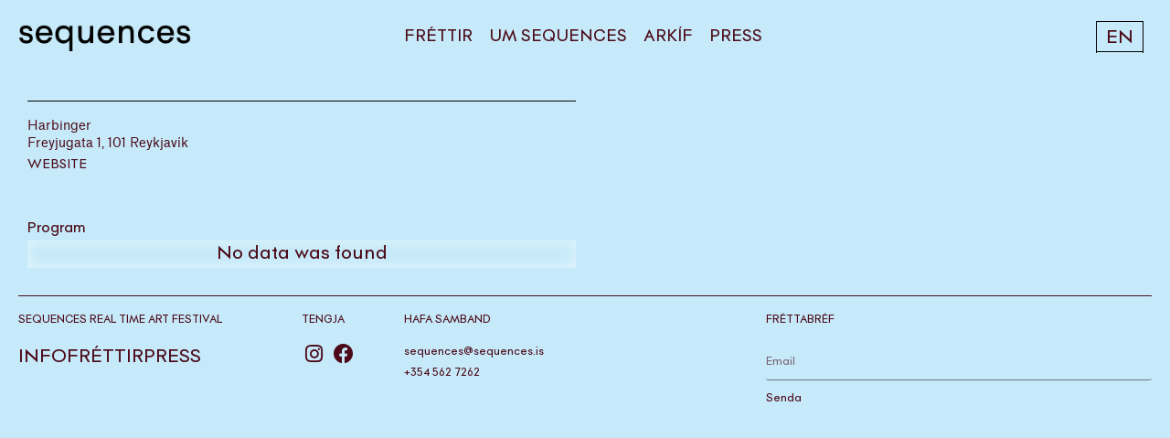

--- FILE ---
content_type: text/html; charset=UTF-8
request_url: https://sequences.is/is/venues/harbinger/
body_size: 20881
content:
<!doctype html>
<html dir="ltr" lang="is-IS" prefix="og: https://ogp.me/ns#">
<head>
	<meta charset="UTF-8">
		<meta name="viewport" content="width=device-width, initial-scale=1">
	<link rel="profile" href="http://gmpg.org/xfn/11">
	<title>Harbinger - Sequences</title>
<link rel="alternate" hreflang="en" href="https://sequences.is/venues/harbinger/" />
<link rel="alternate" hreflang="is" href="https://sequences.is/is/venues/harbinger/" />
<link rel="alternate" hreflang="x-default" href="https://sequences.is/venues/harbinger/" />

		<!-- All in One SEO 4.8.7 - aioseo.com -->
	<meta name="robots" content="max-image-preview:large" />
	<link rel="canonical" href="https://sequences.is/is/venues/harbinger/" />
	<meta name="generator" content="All in One SEO (AIOSEO) 4.8.7" />
		<meta property="og:locale" content="is_IS" />
		<meta property="og:site_name" content="Sequences - real time art festival" />
		<meta property="og:type" content="article" />
		<meta property="og:title" content="Harbinger - Sequences" />
		<meta property="og:url" content="https://sequences.is/is/venues/harbinger/" />
		<meta property="og:image" content="https://sequences.is/wp-content/uploads/2025/06/2025_3005_sequences_web_04.jpg" />
		<meta property="og:image:secure_url" content="https://sequences.is/wp-content/uploads/2025/06/2025_3005_sequences_web_04.jpg" />
		<meta property="og:image:width" content="8533" />
		<meta property="og:image:height" content="5690" />
		<meta property="article:published_time" content="2021-08-05T15:52:22+00:00" />
		<meta property="article:modified_time" content="2021-10-11T14:20:17+00:00" />
		<meta property="article:publisher" content="https://www.facebook.com/SequencesArtFestival" />
		<meta name="twitter:card" content="summary" />
		<meta name="twitter:title" content="Harbinger - Sequences" />
		<meta name="twitter:image" content="https://sequences.is/wp-content/uploads/2021/10/2021_0910_plaköt_marshall_test-01.png" />
		<script type="application/ld+json" class="aioseo-schema">
			{"@context":"https:\/\/schema.org","@graph":[{"@type":"BreadcrumbList","@id":"https:\/\/sequences.is\/is\/venues\/harbinger\/#breadcrumblist","itemListElement":[{"@type":"ListItem","@id":"https:\/\/sequences.is\/is\/#listItem","position":1,"name":"Home","item":"https:\/\/sequences.is\/is\/","nextItem":{"@type":"ListItem","@id":"https:\/\/sequences.is\/is\/venues\/#listItem","name":"Venues"}},{"@type":"ListItem","@id":"https:\/\/sequences.is\/is\/venues\/#listItem","position":2,"name":"Venues","item":"https:\/\/sequences.is\/is\/venues\/","nextItem":{"@type":"ListItem","@id":"https:\/\/sequences.is\/is\/venue-by-year\/2019-is\/#listItem","name":"2019"},"previousItem":{"@type":"ListItem","@id":"https:\/\/sequences.is\/is\/#listItem","name":"Home"}},{"@type":"ListItem","@id":"https:\/\/sequences.is\/is\/venue-by-year\/2019-is\/#listItem","position":3,"name":"2019","item":"https:\/\/sequences.is\/is\/venue-by-year\/2019-is\/","nextItem":{"@type":"ListItem","@id":"https:\/\/sequences.is\/is\/venues\/harbinger\/#listItem","name":"Harbinger"},"previousItem":{"@type":"ListItem","@id":"https:\/\/sequences.is\/is\/venues\/#listItem","name":"Venues"}},{"@type":"ListItem","@id":"https:\/\/sequences.is\/is\/venues\/harbinger\/#listItem","position":4,"name":"Harbinger","previousItem":{"@type":"ListItem","@id":"https:\/\/sequences.is\/is\/venue-by-year\/2019-is\/#listItem","name":"2019"}}]},{"@type":"Organization","@id":"https:\/\/sequences.is\/is\/#organization","name":"Sequences real time art festival","description":"real time art festival","url":"https:\/\/sequences.is\/is\/","telephone":"+3546933742","logo":{"@type":"ImageObject","url":"https:\/\/sequences.is\/wp-content\/uploads\/2021\/10\/2021_2409_sequences_x5.jpg","@id":"https:\/\/sequences.is\/is\/venues\/harbinger\/#organizationLogo","width":1000,"height":1000},"image":{"@id":"https:\/\/sequences.is\/is\/venues\/harbinger\/#organizationLogo"},"sameAs":["https:\/\/www.facebook.com\/SequencesArtFestival","https:\/\/www.instagram.com\/sequences_art_festival\/"]},{"@type":"WebPage","@id":"https:\/\/sequences.is\/is\/venues\/harbinger\/#webpage","url":"https:\/\/sequences.is\/is\/venues\/harbinger\/","name":"Harbinger - Sequences","inLanguage":"is-IS","isPartOf":{"@id":"https:\/\/sequences.is\/is\/#website"},"breadcrumb":{"@id":"https:\/\/sequences.is\/is\/venues\/harbinger\/#breadcrumblist"},"datePublished":"2021-08-05T15:52:22+00:00","dateModified":"2021-10-11T14:20:17+00:00"},{"@type":"WebSite","@id":"https:\/\/sequences.is\/is\/#website","url":"https:\/\/sequences.is\/is\/","name":"Sequences","description":"real time art festival","inLanguage":"is-IS","publisher":{"@id":"https:\/\/sequences.is\/is\/#organization"}}]}
		</script>
		<!-- All in One SEO -->

<link rel="alternate" type="application/rss+xml" title="Sequences &raquo; Straumur" href="https://sequences.is/is/feed/" />
<link rel="alternate" type="application/rss+xml" title="Sequences &raquo; Straumur athugasemda" href="https://sequences.is/is/comments/feed/" />
<link rel="alternate" title="oEmbed (JSON)" type="application/json+oembed" href="https://sequences.is/is/wp-json/oembed/1.0/embed?url=https%3A%2F%2Fsequences.is%2Fis%2Fvenues%2Fharbinger%2F" />
<link rel="alternate" title="oEmbed (XML)" type="text/xml+oembed" href="https://sequences.is/is/wp-json/oembed/1.0/embed?url=https%3A%2F%2Fsequences.is%2Fis%2Fvenues%2Fharbinger%2F&#038;format=xml" />
		<!-- This site uses the Google Analytics by ExactMetrics plugin v7.19 - Using Analytics tracking - https://www.exactmetrics.com/ -->
							<script src="//www.googletagmanager.com/gtag/js?id=G-R7EZL876QK"  data-cfasync="false" data-wpfc-render="false" type="text/javascript" async></script>
			<script data-cfasync="false" data-wpfc-render="false" type="text/javascript">
				var em_version = '7.19';
				var em_track_user = true;
				var em_no_track_reason = '';
				
								var disableStrs = [
										'ga-disable-G-R7EZL876QK',
									];

				/* Function to detect opted out users */
				function __gtagTrackerIsOptedOut() {
					for (var index = 0; index < disableStrs.length; index++) {
						if (document.cookie.indexOf(disableStrs[index] + '=true') > -1) {
							return true;
						}
					}

					return false;
				}

				/* Disable tracking if the opt-out cookie exists. */
				if (__gtagTrackerIsOptedOut()) {
					for (var index = 0; index < disableStrs.length; index++) {
						window[disableStrs[index]] = true;
					}
				}

				/* Opt-out function */
				function __gtagTrackerOptout() {
					for (var index = 0; index < disableStrs.length; index++) {
						document.cookie = disableStrs[index] + '=true; expires=Thu, 31 Dec 2099 23:59:59 UTC; path=/';
						window[disableStrs[index]] = true;
					}
				}

				if ('undefined' === typeof gaOptout) {
					function gaOptout() {
						__gtagTrackerOptout();
					}
				}
								window.dataLayer = window.dataLayer || [];

				window.ExactMetricsDualTracker = {
					helpers: {},
					trackers: {},
				};
				if (em_track_user) {
					function __gtagDataLayer() {
						dataLayer.push(arguments);
					}

					function __gtagTracker(type, name, parameters) {
						if (!parameters) {
							parameters = {};
						}

						if (parameters.send_to) {
							__gtagDataLayer.apply(null, arguments);
							return;
						}

						if (type === 'event') {
														parameters.send_to = exactmetrics_frontend.v4_id;
							var hookName = name;
							if (typeof parameters['event_category'] !== 'undefined') {
								hookName = parameters['event_category'] + ':' + name;
							}

							if (typeof ExactMetricsDualTracker.trackers[hookName] !== 'undefined') {
								ExactMetricsDualTracker.trackers[hookName](parameters);
							} else {
								__gtagDataLayer('event', name, parameters);
							}
							
						} else {
							__gtagDataLayer.apply(null, arguments);
						}
					}

					__gtagTracker('js', new Date());
					__gtagTracker('set', {
						'developer_id.dNDMyYj': true,
											});
										__gtagTracker('config', 'G-R7EZL876QK', {"forceSSL":"true","link_attribution":"true"} );
															window.gtag = __gtagTracker;										(function () {
						/* https://developers.google.com/analytics/devguides/collection/analyticsjs/ */
						/* ga and __gaTracker compatibility shim. */
						var noopfn = function () {
							return null;
						};
						var newtracker = function () {
							return new Tracker();
						};
						var Tracker = function () {
							return null;
						};
						var p = Tracker.prototype;
						p.get = noopfn;
						p.set = noopfn;
						p.send = function () {
							var args = Array.prototype.slice.call(arguments);
							args.unshift('send');
							__gaTracker.apply(null, args);
						};
						var __gaTracker = function () {
							var len = arguments.length;
							if (len === 0) {
								return;
							}
							var f = arguments[len - 1];
							if (typeof f !== 'object' || f === null || typeof f.hitCallback !== 'function') {
								if ('send' === arguments[0]) {
									var hitConverted, hitObject = false, action;
									if ('event' === arguments[1]) {
										if ('undefined' !== typeof arguments[3]) {
											hitObject = {
												'eventAction': arguments[3],
												'eventCategory': arguments[2],
												'eventLabel': arguments[4],
												'value': arguments[5] ? arguments[5] : 1,
											}
										}
									}
									if ('pageview' === arguments[1]) {
										if ('undefined' !== typeof arguments[2]) {
											hitObject = {
												'eventAction': 'page_view',
												'page_path': arguments[2],
											}
										}
									}
									if (typeof arguments[2] === 'object') {
										hitObject = arguments[2];
									}
									if (typeof arguments[5] === 'object') {
										Object.assign(hitObject, arguments[5]);
									}
									if ('undefined' !== typeof arguments[1].hitType) {
										hitObject = arguments[1];
										if ('pageview' === hitObject.hitType) {
											hitObject.eventAction = 'page_view';
										}
									}
									if (hitObject) {
										action = 'timing' === arguments[1].hitType ? 'timing_complete' : hitObject.eventAction;
										hitConverted = mapArgs(hitObject);
										__gtagTracker('event', action, hitConverted);
									}
								}
								return;
							}

							function mapArgs(args) {
								var arg, hit = {};
								var gaMap = {
									'eventCategory': 'event_category',
									'eventAction': 'event_action',
									'eventLabel': 'event_label',
									'eventValue': 'event_value',
									'nonInteraction': 'non_interaction',
									'timingCategory': 'event_category',
									'timingVar': 'name',
									'timingValue': 'value',
									'timingLabel': 'event_label',
									'page': 'page_path',
									'location': 'page_location',
									'title': 'page_title',
								};
								for (arg in args) {
																		if (!(!args.hasOwnProperty(arg) || !gaMap.hasOwnProperty(arg))) {
										hit[gaMap[arg]] = args[arg];
									} else {
										hit[arg] = args[arg];
									}
								}
								return hit;
							}

							try {
								f.hitCallback();
							} catch (ex) {
							}
						};
						__gaTracker.create = newtracker;
						__gaTracker.getByName = newtracker;
						__gaTracker.getAll = function () {
							return [];
						};
						__gaTracker.remove = noopfn;
						__gaTracker.loaded = true;
						window['__gaTracker'] = __gaTracker;
					})();
									} else {
										console.log("");
					(function () {
						function __gtagTracker() {
							return null;
						}

						window['__gtagTracker'] = __gtagTracker;
						window['gtag'] = __gtagTracker;
					})();
									}
			</script>
				<!-- / Google Analytics by ExactMetrics -->
				<!-- This site uses the Google Analytics by MonsterInsights plugin v8.19 - Using Analytics tracking - https://www.monsterinsights.com/ -->
		<!-- Note: MonsterInsights is not currently configured on this site. The site owner needs to authenticate with Google Analytics in the MonsterInsights settings panel. -->
					<!-- No tracking code set -->
				<!-- / Google Analytics by MonsterInsights -->
		<style id='wp-img-auto-sizes-contain-inline-css' type='text/css'>
img:is([sizes=auto i],[sizes^="auto," i]){contain-intrinsic-size:3000px 1500px}
/*# sourceURL=wp-img-auto-sizes-contain-inline-css */
</style>
<link rel='stylesheet' id='scap.flashblock-css' href='https://sequences.is/wp-content/plugins/compact-wp-audio-player/css/flashblock.css?ver=6.9' type='text/css' media='all' />
<link rel='stylesheet' id='scap.player-css' href='https://sequences.is/wp-content/plugins/compact-wp-audio-player/css/player.css?ver=6.9' type='text/css' media='all' />
<link rel='stylesheet' id='premium-addons-css' href='https://sequences.is/wp-content/plugins/premium-addons-for-elementor/assets/frontend/min-css/premium-addons.min.css?ver=4.11.32' type='text/css' media='all' />
<style id='wp-emoji-styles-inline-css' type='text/css'>

	img.wp-smiley, img.emoji {
		display: inline !important;
		border: none !important;
		box-shadow: none !important;
		height: 1em !important;
		width: 1em !important;
		margin: 0 0.07em !important;
		vertical-align: -0.1em !important;
		background: none !important;
		padding: 0 !important;
	}
/*# sourceURL=wp-emoji-styles-inline-css */
</style>
<link rel='stylesheet' id='wp-block-library-css' href='https://sequences.is/wp-includes/css/dist/block-library/style.min.css?ver=6.9' type='text/css' media='all' />
<style id='classic-theme-styles-inline-css' type='text/css'>
/*! This file is auto-generated */
.wp-block-button__link{color:#fff;background-color:#32373c;border-radius:9999px;box-shadow:none;text-decoration:none;padding:calc(.667em + 2px) calc(1.333em + 2px);font-size:1.125em}.wp-block-file__button{background:#32373c;color:#fff;text-decoration:none}
/*# sourceURL=/wp-includes/css/classic-themes.min.css */
</style>
<link rel='stylesheet' id='jet-engine-frontend-css' href='https://sequences.is/wp-content/plugins/jet-engine/assets/css/frontend.css?ver=3.7.6' type='text/css' media='all' />
<style id='global-styles-inline-css' type='text/css'>
:root{--wp--preset--aspect-ratio--square: 1;--wp--preset--aspect-ratio--4-3: 4/3;--wp--preset--aspect-ratio--3-4: 3/4;--wp--preset--aspect-ratio--3-2: 3/2;--wp--preset--aspect-ratio--2-3: 2/3;--wp--preset--aspect-ratio--16-9: 16/9;--wp--preset--aspect-ratio--9-16: 9/16;--wp--preset--color--black: #000000;--wp--preset--color--cyan-bluish-gray: #abb8c3;--wp--preset--color--white: #ffffff;--wp--preset--color--pale-pink: #f78da7;--wp--preset--color--vivid-red: #cf2e2e;--wp--preset--color--luminous-vivid-orange: #ff6900;--wp--preset--color--luminous-vivid-amber: #fcb900;--wp--preset--color--light-green-cyan: #7bdcb5;--wp--preset--color--vivid-green-cyan: #00d084;--wp--preset--color--pale-cyan-blue: #8ed1fc;--wp--preset--color--vivid-cyan-blue: #0693e3;--wp--preset--color--vivid-purple: #9b51e0;--wp--preset--gradient--vivid-cyan-blue-to-vivid-purple: linear-gradient(135deg,rgb(6,147,227) 0%,rgb(155,81,224) 100%);--wp--preset--gradient--light-green-cyan-to-vivid-green-cyan: linear-gradient(135deg,rgb(122,220,180) 0%,rgb(0,208,130) 100%);--wp--preset--gradient--luminous-vivid-amber-to-luminous-vivid-orange: linear-gradient(135deg,rgb(252,185,0) 0%,rgb(255,105,0) 100%);--wp--preset--gradient--luminous-vivid-orange-to-vivid-red: linear-gradient(135deg,rgb(255,105,0) 0%,rgb(207,46,46) 100%);--wp--preset--gradient--very-light-gray-to-cyan-bluish-gray: linear-gradient(135deg,rgb(238,238,238) 0%,rgb(169,184,195) 100%);--wp--preset--gradient--cool-to-warm-spectrum: linear-gradient(135deg,rgb(74,234,220) 0%,rgb(151,120,209) 20%,rgb(207,42,186) 40%,rgb(238,44,130) 60%,rgb(251,105,98) 80%,rgb(254,248,76) 100%);--wp--preset--gradient--blush-light-purple: linear-gradient(135deg,rgb(255,206,236) 0%,rgb(152,150,240) 100%);--wp--preset--gradient--blush-bordeaux: linear-gradient(135deg,rgb(254,205,165) 0%,rgb(254,45,45) 50%,rgb(107,0,62) 100%);--wp--preset--gradient--luminous-dusk: linear-gradient(135deg,rgb(255,203,112) 0%,rgb(199,81,192) 50%,rgb(65,88,208) 100%);--wp--preset--gradient--pale-ocean: linear-gradient(135deg,rgb(255,245,203) 0%,rgb(182,227,212) 50%,rgb(51,167,181) 100%);--wp--preset--gradient--electric-grass: linear-gradient(135deg,rgb(202,248,128) 0%,rgb(113,206,126) 100%);--wp--preset--gradient--midnight: linear-gradient(135deg,rgb(2,3,129) 0%,rgb(40,116,252) 100%);--wp--preset--font-size--small: 13px;--wp--preset--font-size--medium: 20px;--wp--preset--font-size--large: 36px;--wp--preset--font-size--x-large: 42px;--wp--preset--spacing--20: 0.44rem;--wp--preset--spacing--30: 0.67rem;--wp--preset--spacing--40: 1rem;--wp--preset--spacing--50: 1.5rem;--wp--preset--spacing--60: 2.25rem;--wp--preset--spacing--70: 3.38rem;--wp--preset--spacing--80: 5.06rem;--wp--preset--shadow--natural: 6px 6px 9px rgba(0, 0, 0, 0.2);--wp--preset--shadow--deep: 12px 12px 50px rgba(0, 0, 0, 0.4);--wp--preset--shadow--sharp: 6px 6px 0px rgba(0, 0, 0, 0.2);--wp--preset--shadow--outlined: 6px 6px 0px -3px rgb(255, 255, 255), 6px 6px rgb(0, 0, 0);--wp--preset--shadow--crisp: 6px 6px 0px rgb(0, 0, 0);}:where(.is-layout-flex){gap: 0.5em;}:where(.is-layout-grid){gap: 0.5em;}body .is-layout-flex{display: flex;}.is-layout-flex{flex-wrap: wrap;align-items: center;}.is-layout-flex > :is(*, div){margin: 0;}body .is-layout-grid{display: grid;}.is-layout-grid > :is(*, div){margin: 0;}:where(.wp-block-columns.is-layout-flex){gap: 2em;}:where(.wp-block-columns.is-layout-grid){gap: 2em;}:where(.wp-block-post-template.is-layout-flex){gap: 1.25em;}:where(.wp-block-post-template.is-layout-grid){gap: 1.25em;}.has-black-color{color: var(--wp--preset--color--black) !important;}.has-cyan-bluish-gray-color{color: var(--wp--preset--color--cyan-bluish-gray) !important;}.has-white-color{color: var(--wp--preset--color--white) !important;}.has-pale-pink-color{color: var(--wp--preset--color--pale-pink) !important;}.has-vivid-red-color{color: var(--wp--preset--color--vivid-red) !important;}.has-luminous-vivid-orange-color{color: var(--wp--preset--color--luminous-vivid-orange) !important;}.has-luminous-vivid-amber-color{color: var(--wp--preset--color--luminous-vivid-amber) !important;}.has-light-green-cyan-color{color: var(--wp--preset--color--light-green-cyan) !important;}.has-vivid-green-cyan-color{color: var(--wp--preset--color--vivid-green-cyan) !important;}.has-pale-cyan-blue-color{color: var(--wp--preset--color--pale-cyan-blue) !important;}.has-vivid-cyan-blue-color{color: var(--wp--preset--color--vivid-cyan-blue) !important;}.has-vivid-purple-color{color: var(--wp--preset--color--vivid-purple) !important;}.has-black-background-color{background-color: var(--wp--preset--color--black) !important;}.has-cyan-bluish-gray-background-color{background-color: var(--wp--preset--color--cyan-bluish-gray) !important;}.has-white-background-color{background-color: var(--wp--preset--color--white) !important;}.has-pale-pink-background-color{background-color: var(--wp--preset--color--pale-pink) !important;}.has-vivid-red-background-color{background-color: var(--wp--preset--color--vivid-red) !important;}.has-luminous-vivid-orange-background-color{background-color: var(--wp--preset--color--luminous-vivid-orange) !important;}.has-luminous-vivid-amber-background-color{background-color: var(--wp--preset--color--luminous-vivid-amber) !important;}.has-light-green-cyan-background-color{background-color: var(--wp--preset--color--light-green-cyan) !important;}.has-vivid-green-cyan-background-color{background-color: var(--wp--preset--color--vivid-green-cyan) !important;}.has-pale-cyan-blue-background-color{background-color: var(--wp--preset--color--pale-cyan-blue) !important;}.has-vivid-cyan-blue-background-color{background-color: var(--wp--preset--color--vivid-cyan-blue) !important;}.has-vivid-purple-background-color{background-color: var(--wp--preset--color--vivid-purple) !important;}.has-black-border-color{border-color: var(--wp--preset--color--black) !important;}.has-cyan-bluish-gray-border-color{border-color: var(--wp--preset--color--cyan-bluish-gray) !important;}.has-white-border-color{border-color: var(--wp--preset--color--white) !important;}.has-pale-pink-border-color{border-color: var(--wp--preset--color--pale-pink) !important;}.has-vivid-red-border-color{border-color: var(--wp--preset--color--vivid-red) !important;}.has-luminous-vivid-orange-border-color{border-color: var(--wp--preset--color--luminous-vivid-orange) !important;}.has-luminous-vivid-amber-border-color{border-color: var(--wp--preset--color--luminous-vivid-amber) !important;}.has-light-green-cyan-border-color{border-color: var(--wp--preset--color--light-green-cyan) !important;}.has-vivid-green-cyan-border-color{border-color: var(--wp--preset--color--vivid-green-cyan) !important;}.has-pale-cyan-blue-border-color{border-color: var(--wp--preset--color--pale-cyan-blue) !important;}.has-vivid-cyan-blue-border-color{border-color: var(--wp--preset--color--vivid-cyan-blue) !important;}.has-vivid-purple-border-color{border-color: var(--wp--preset--color--vivid-purple) !important;}.has-vivid-cyan-blue-to-vivid-purple-gradient-background{background: var(--wp--preset--gradient--vivid-cyan-blue-to-vivid-purple) !important;}.has-light-green-cyan-to-vivid-green-cyan-gradient-background{background: var(--wp--preset--gradient--light-green-cyan-to-vivid-green-cyan) !important;}.has-luminous-vivid-amber-to-luminous-vivid-orange-gradient-background{background: var(--wp--preset--gradient--luminous-vivid-amber-to-luminous-vivid-orange) !important;}.has-luminous-vivid-orange-to-vivid-red-gradient-background{background: var(--wp--preset--gradient--luminous-vivid-orange-to-vivid-red) !important;}.has-very-light-gray-to-cyan-bluish-gray-gradient-background{background: var(--wp--preset--gradient--very-light-gray-to-cyan-bluish-gray) !important;}.has-cool-to-warm-spectrum-gradient-background{background: var(--wp--preset--gradient--cool-to-warm-spectrum) !important;}.has-blush-light-purple-gradient-background{background: var(--wp--preset--gradient--blush-light-purple) !important;}.has-blush-bordeaux-gradient-background{background: var(--wp--preset--gradient--blush-bordeaux) !important;}.has-luminous-dusk-gradient-background{background: var(--wp--preset--gradient--luminous-dusk) !important;}.has-pale-ocean-gradient-background{background: var(--wp--preset--gradient--pale-ocean) !important;}.has-electric-grass-gradient-background{background: var(--wp--preset--gradient--electric-grass) !important;}.has-midnight-gradient-background{background: var(--wp--preset--gradient--midnight) !important;}.has-small-font-size{font-size: var(--wp--preset--font-size--small) !important;}.has-medium-font-size{font-size: var(--wp--preset--font-size--medium) !important;}.has-large-font-size{font-size: var(--wp--preset--font-size--large) !important;}.has-x-large-font-size{font-size: var(--wp--preset--font-size--x-large) !important;}
:where(.wp-block-post-template.is-layout-flex){gap: 1.25em;}:where(.wp-block-post-template.is-layout-grid){gap: 1.25em;}
:where(.wp-block-term-template.is-layout-flex){gap: 1.25em;}:where(.wp-block-term-template.is-layout-grid){gap: 1.25em;}
:where(.wp-block-columns.is-layout-flex){gap: 2em;}:where(.wp-block-columns.is-layout-grid){gap: 2em;}
:root :where(.wp-block-pullquote){font-size: 1.5em;line-height: 1.6;}
/*# sourceURL=global-styles-inline-css */
</style>
<link rel='stylesheet' id='wpml-legacy-vertical-list-0-css' href='https://sequences.is/wp-content/plugins/sitepress-multilingual-cms/templates/language-switchers/legacy-list-vertical/style.min.css?ver=1' type='text/css' media='all' />
<style id='wpml-legacy-vertical-list-0-inline-css' type='text/css'>
.wpml-ls-statics-shortcode_actions, .wpml-ls-statics-shortcode_actions .wpml-ls-sub-menu, .wpml-ls-statics-shortcode_actions a {border-color:#000000;}.wpml-ls-statics-shortcode_actions a, .wpml-ls-statics-shortcode_actions .wpml-ls-sub-menu a, .wpml-ls-statics-shortcode_actions .wpml-ls-sub-menu a:link, .wpml-ls-statics-shortcode_actions li:not(.wpml-ls-current-language) .wpml-ls-link, .wpml-ls-statics-shortcode_actions li:not(.wpml-ls-current-language) .wpml-ls-link:link {color:#000000;}.wpml-ls-statics-shortcode_actions .wpml-ls-current-language > a {color:#000000;}
/*# sourceURL=wpml-legacy-vertical-list-0-inline-css */
</style>
<link rel='stylesheet' id='hello-elementor-css' href='https://sequences.is/wp-content/themes/hello-elementor/style.min.css?ver=2.4.1' type='text/css' media='all' />
<link rel='stylesheet' id='hello-elementor-theme-style-css' href='https://sequences.is/wp-content/themes/hello-elementor/theme.min.css?ver=2.4.1' type='text/css' media='all' />
<link rel='stylesheet' id='elementor-frontend-css' href='https://sequences.is/wp-content/plugins/elementor/assets/css/frontend.min.css?ver=3.34.2' type='text/css' media='all' />
<style id='elementor-frontend-inline-css' type='text/css'>
.elementor-kit-25{--e-global-color-primary:#4C0A18;--e-global-color-secondary:#6ECFFA;--e-global-color-text:#4C0A18;--e-global-color-accent:#C6EAFA;--e-global-typography-primary-font-family:"GeometricNo3-Medium";--e-global-typography-primary-font-weight:normal;--e-global-typography-secondary-font-family:"GeometricNo3-Medium";--e-global-typography-secondary-font-weight:normal;--e-global-typography-text-font-family:"GeometricNo3-Medium";--e-global-typography-accent-font-family:"Courier Prime";--e-global-typography-accent-font-size:12px;--e-global-typography-accent-font-weight:normal;--e-global-typography-4362e4f-font-family:"Courier Prime";--e-global-typography-4362e4f-font-size:14px;--e-global-typography-4362e4f-line-height:1.2em;--e-global-typography-4362e4f-letter-spacing:0px;background-color:#C6EAFA;color:var( --e-global-color-primary );font-family:"GeometricNo3-Medium", Sans-serif;font-size:20px;}.elementor-kit-25 e-page-transition{background-color:#FFBC7D;}.elementor-kit-25 p{margin-block-end:1em;}.elementor-kit-25 a{color:var( --e-global-color-primary );}.elementor-kit-25 h1{font-family:"GeometricNo3-Medium", Sans-serif;font-size:44px;}.elementor-kit-25 h2{font-family:"GeometricNo3-Medium", Sans-serif;font-size:50px;}.elementor-kit-25 h3{font-family:"GeometricNo3-Medium", Sans-serif;font-size:44px;}.elementor-kit-25 h4{font-family:"GeometricNo3-Medium", Sans-serif;font-size:18px;line-height:2em;}.elementor-kit-25 h5{font-family:"Courier Prime", Sans-serif;font-size:14px;line-height:1em;}.elementor-kit-25 h6{color:var( --e-global-color-primary );font-family:"Courier Prime", Sans-serif;font-size:15px;font-weight:normal;line-height:16px;letter-spacing:0px;}.elementor-section.elementor-section-boxed > .elementor-container{max-width:1600px;}.e-con{--container-max-width:1600px;}.elementor-widget:not(:last-child){margin-block-end:20px;}.elementor-element{--widgets-spacing:20px 20px;--widgets-spacing-row:20px;--widgets-spacing-column:20px;}{}h1.entry-title{display:var(--page-title-display);}@media(max-width:1024px){.elementor-section.elementor-section-boxed > .elementor-container{max-width:1024px;}.e-con{--container-max-width:1024px;}}@media(max-width:767px){.elementor-kit-25 h4{font-size:14px;}.elementor-section.elementor-section-boxed > .elementor-container{max-width:767px;}.e-con{--container-max-width:767px;}}/* Start custom CSS */figcaption {
    font-size:13px !important;
    font-style: normal;
    font-family: Courier New;
    color: black;

}/* End custom CSS */
/* Start Custom Fonts CSS */@font-face {
	font-family: 'GeometricNo3-Medium';
	font-style: normal;
	font-weight: normal;
	font-display: auto;
	src: url('https://sequences.is/wp-content/uploads/2021/09/GeometricNo3-Medium.eot');
	src: url('https://sequences.is/wp-content/uploads/2021/09/GeometricNo3-Medium.eot?#iefix') format('embedded-opentype'),
		url('https://sequences.is/wp-content/uploads/2021/09/GeometricNo3-Medium.woff2') format('woff2'),
		url('https://sequences.is/wp-content/uploads/2021/09/GeometricNo3-Medium.woff') format('woff'),
		url('https://sequences.is/wp-content/uploads/2021/09/GeometricNo3-Medium.ttf') format('truetype'),
		url('https://sequences.is/wp-content/uploads/2021/09/GeometricNo3-Medium.svg#GeometricNo3-Medium') format('svg');
}
/* End Custom Fonts CSS */
.elementor-4345 .elementor-element.elementor-element-7ae217af > .elementor-container > .elementor-column > .elementor-widget-wrap{align-content:center;align-items:center;}.elementor-4345 .elementor-element.elementor-element-7ae217af:not(.elementor-motion-effects-element-type-background), .elementor-4345 .elementor-element.elementor-element-7ae217af > .elementor-motion-effects-container > .elementor-motion-effects-layer{background-color:var( --e-global-color-accent );}.elementor-4345 .elementor-element.elementor-element-7ae217af > .elementor-container{min-height:80px;}.elementor-4345 .elementor-element.elementor-element-7ae217af{transition:background 0.3s, border 0.3s, border-radius 0.3s, box-shadow 0.3s;color:var( --e-global-color-primary );padding:0px 0px 0px 0px;}.elementor-4345 .elementor-element.elementor-element-7ae217af > .elementor-background-overlay{transition:background 0.3s, border-radius 0.3s, opacity 0.3s;}.elementor-4345 .elementor-element.elementor-element-7ae217af .elementor-heading-title{color:var( --e-global-color-primary );}.elementor-4345 .elementor-element.elementor-element-7ae217af a{color:var( --e-global-color-primary );}.elementor-4345 .elementor-element.elementor-element-7ae217af a:hover{color:var( --e-global-color-primary );}.elementor-widget-theme-site-logo .widget-image-caption{color:var( --e-global-color-text );font-family:var( --e-global-typography-text-font-family ), Sans-serif;}.elementor-4345 .elementor-element.elementor-element-3f5ee664 > .elementor-widget-container{padding:0px 0px 0px 1px;}.elementor-4345 .elementor-element.elementor-element-3f5ee664{text-align:start;}.elementor-4345 .elementor-element.elementor-element-3f5ee664 img{width:189px;filter:brightness( 100% ) contrast( 100% ) saturate( 100% ) blur( 0px ) hue-rotate( 0deg );}.elementor-4345 .elementor-element.elementor-element-230de9fb:not(.elementor-motion-effects-element-type-background) > .elementor-widget-wrap, .elementor-4345 .elementor-element.elementor-element-230de9fb > .elementor-widget-wrap > .elementor-motion-effects-container > .elementor-motion-effects-layer{background-color:var( --e-global-color-accent );}.elementor-4345 .elementor-element.elementor-element-230de9fb.elementor-column > .elementor-widget-wrap{justify-content:flex-start;}.elementor-4345 .elementor-element.elementor-element-230de9fb > .elementor-element-populated{transition:background 0.3s, border 0.3s, border-radius 0.3s, box-shadow 0.3s;color:var( --e-global-color-primary );}.elementor-4345 .elementor-element.elementor-element-230de9fb > .elementor-element-populated > .elementor-background-overlay{transition:background 0.3s, border-radius 0.3s, opacity 0.3s;}.elementor-4345 .elementor-element.elementor-element-230de9fb .elementor-element-populated .elementor-heading-title{color:var( --e-global-color-primary );}.elementor-4345 .elementor-element.elementor-element-230de9fb .elementor-element-populated a{color:var( --e-global-color-primary );}.elementor-4345 .elementor-element.elementor-element-230de9fb .elementor-element-populated a:hover{color:var( --e-global-color-secondary );}.elementor-widget-nav-menu .elementor-nav-menu .elementor-item{font-family:var( --e-global-typography-primary-font-family ), Sans-serif;font-weight:var( --e-global-typography-primary-font-weight );}.elementor-widget-nav-menu .elementor-nav-menu--main .elementor-item{color:var( --e-global-color-text );fill:var( --e-global-color-text );}.elementor-widget-nav-menu .elementor-nav-menu--main .elementor-item:hover,
					.elementor-widget-nav-menu .elementor-nav-menu--main .elementor-item.elementor-item-active,
					.elementor-widget-nav-menu .elementor-nav-menu--main .elementor-item.highlighted,
					.elementor-widget-nav-menu .elementor-nav-menu--main .elementor-item:focus{color:var( --e-global-color-accent );fill:var( --e-global-color-accent );}.elementor-widget-nav-menu .elementor-nav-menu--main:not(.e--pointer-framed) .elementor-item:before,
					.elementor-widget-nav-menu .elementor-nav-menu--main:not(.e--pointer-framed) .elementor-item:after{background-color:var( --e-global-color-accent );}.elementor-widget-nav-menu .e--pointer-framed .elementor-item:before,
					.elementor-widget-nav-menu .e--pointer-framed .elementor-item:after{border-color:var( --e-global-color-accent );}.elementor-widget-nav-menu{--e-nav-menu-divider-color:var( --e-global-color-text );}.elementor-widget-nav-menu .elementor-nav-menu--dropdown .elementor-item, .elementor-widget-nav-menu .elementor-nav-menu--dropdown  .elementor-sub-item{font-family:var( --e-global-typography-accent-font-family ), Sans-serif;font-size:var( --e-global-typography-accent-font-size );font-weight:var( --e-global-typography-accent-font-weight );}.elementor-4345 .elementor-element.elementor-element-55a09a54 > .elementor-widget-container{margin:0px 0px 0px 0px;padding:0px 0px 0px 0px;}.elementor-4345 .elementor-element.elementor-element-55a09a54 .elementor-menu-toggle{margin-left:auto;background-color:rgba(0,0,0,0);border-width:0px;border-radius:0px;}.elementor-4345 .elementor-element.elementor-element-55a09a54 .elementor-nav-menu .elementor-item{font-family:"GeometricNo3-Medium", Sans-serif;font-size:18px;font-weight:500;text-transform:uppercase;}.elementor-4345 .elementor-element.elementor-element-55a09a54 .elementor-nav-menu--main .elementor-item{color:var( --e-global-color-primary );fill:var( --e-global-color-primary );padding-left:0px;padding-right:0px;padding-top:5px;padding-bottom:5px;}.elementor-4345 .elementor-element.elementor-element-55a09a54 .elementor-nav-menu--main .elementor-item:hover,
					.elementor-4345 .elementor-element.elementor-element-55a09a54 .elementor-nav-menu--main .elementor-item.elementor-item-active,
					.elementor-4345 .elementor-element.elementor-element-55a09a54 .elementor-nav-menu--main .elementor-item.highlighted,
					.elementor-4345 .elementor-element.elementor-element-55a09a54 .elementor-nav-menu--main .elementor-item:focus{color:var( --e-global-color-accent );fill:var( --e-global-color-accent );}.elementor-4345 .elementor-element.elementor-element-55a09a54{--e-nav-menu-horizontal-menu-item-margin:calc( 18px / 2 );--nav-menu-icon-size:25px;}.elementor-4345 .elementor-element.elementor-element-55a09a54 .elementor-nav-menu--main:not(.elementor-nav-menu--layout-horizontal) .elementor-nav-menu > li:not(:last-child){margin-bottom:18px;}.elementor-4345 .elementor-element.elementor-element-55a09a54 .elementor-nav-menu--dropdown a, .elementor-4345 .elementor-element.elementor-element-55a09a54 .elementor-menu-toggle{color:var( --e-global-color-primary );fill:var( --e-global-color-primary );}.elementor-4345 .elementor-element.elementor-element-55a09a54 .elementor-nav-menu--dropdown{background-color:var( --e-global-color-accent );}.elementor-4345 .elementor-element.elementor-element-55a09a54 .elementor-nav-menu--dropdown a:hover,
					.elementor-4345 .elementor-element.elementor-element-55a09a54 .elementor-nav-menu--dropdown a:focus,
					.elementor-4345 .elementor-element.elementor-element-55a09a54 .elementor-nav-menu--dropdown a.elementor-item-active,
					.elementor-4345 .elementor-element.elementor-element-55a09a54 .elementor-nav-menu--dropdown a.highlighted,
					.elementor-4345 .elementor-element.elementor-element-55a09a54 .elementor-menu-toggle:hover,
					.elementor-4345 .elementor-element.elementor-element-55a09a54 .elementor-menu-toggle:focus{color:#00ce1b;}.elementor-4345 .elementor-element.elementor-element-55a09a54 .elementor-nav-menu--dropdown a:hover,
					.elementor-4345 .elementor-element.elementor-element-55a09a54 .elementor-nav-menu--dropdown a:focus,
					.elementor-4345 .elementor-element.elementor-element-55a09a54 .elementor-nav-menu--dropdown a.elementor-item-active,
					.elementor-4345 .elementor-element.elementor-element-55a09a54 .elementor-nav-menu--dropdown a.highlighted{background-color:#ededed;}.elementor-4345 .elementor-element.elementor-element-55a09a54 .elementor-nav-menu--dropdown .elementor-item, .elementor-4345 .elementor-element.elementor-element-55a09a54 .elementor-nav-menu--dropdown  .elementor-sub-item{font-size:15px;}.elementor-4345 .elementor-element.elementor-element-55a09a54 div.elementor-menu-toggle{color:#000000;}.elementor-4345 .elementor-element.elementor-element-55a09a54 div.elementor-menu-toggle svg{fill:#000000;}.elementor-4345 .elementor-element.elementor-element-55a09a54 div.elementor-menu-toggle:hover, .elementor-4345 .elementor-element.elementor-element-55a09a54 div.elementor-menu-toggle:focus{color:#00ce1b;}.elementor-4345 .elementor-element.elementor-element-55a09a54 div.elementor-menu-toggle:hover svg, .elementor-4345 .elementor-element.elementor-element-55a09a54 div.elementor-menu-toggle:focus svg{fill:#00ce1b;}.elementor-4345 .elementor-element.elementor-element-c9224f7:not(.elementor-motion-effects-element-type-background) > .elementor-widget-wrap, .elementor-4345 .elementor-element.elementor-element-c9224f7 > .elementor-widget-wrap > .elementor-motion-effects-container > .elementor-motion-effects-layer{background-color:var( --e-global-color-accent );}.elementor-4345 .elementor-element.elementor-element-c9224f7 > .elementor-element-populated >  .elementor-background-overlay{background-color:var( --e-global-color-accent );opacity:0.5;}.elementor-4345 .elementor-element.elementor-element-c9224f7.elementor-column > .elementor-widget-wrap{justify-content:flex-end;}.elementor-4345 .elementor-element.elementor-element-c9224f7 > .elementor-element-populated{border-style:none;transition:background 0.3s, border 0.3s, border-radius 0.3s, box-shadow 0.3s;color:var( --e-global-color-primary );}.elementor-4345 .elementor-element.elementor-element-c9224f7 > .elementor-element-populated > .elementor-background-overlay{transition:background 0.3s, border-radius 0.3s, opacity 0.3s;}.elementor-4345 .elementor-element.elementor-element-c9224f7 .elementor-element-populated .elementor-heading-title{color:var( --e-global-color-primary );}.elementor-4345 .elementor-element.elementor-element-c9224f7 .elementor-element-populated a{color:var( --e-global-color-primary );}.elementor-4345 .elementor-element.elementor-element-c9224f7 .elementor-element-populated a:hover{color:var( --e-global-color-secondary );}.elementor-4345 .elementor-element.elementor-element-38ff589{width:auto;max-width:auto;}.elementor-theme-builder-content-area{height:400px;}.elementor-location-header:before, .elementor-location-footer:before{content:"";display:table;clear:both;}@media(min-width:768px){.elementor-4345 .elementor-element.elementor-element-7380f8c1{width:34%;}.elementor-4345 .elementor-element.elementor-element-230de9fb{width:56.247%;}.elementor-4345 .elementor-element.elementor-element-c9224f7{width:9.029%;}}@media(max-width:1024px){.elementor-4345 .elementor-element.elementor-element-7ae217af{padding:30px 20px 30px 20px;}.elementor-widget-nav-menu .elementor-nav-menu--dropdown .elementor-item, .elementor-widget-nav-menu .elementor-nav-menu--dropdown  .elementor-sub-item{font-size:var( --e-global-typography-accent-font-size );}.elementor-4345 .elementor-element.elementor-element-55a09a54 .elementor-nav-menu--main > .elementor-nav-menu > li > .elementor-nav-menu--dropdown, .elementor-4345 .elementor-element.elementor-element-55a09a54 .elementor-nav-menu__container.elementor-nav-menu--dropdown{margin-top:45px !important;}}@media(max-width:767px){.elementor-4345 .elementor-element.elementor-element-7ae217af{padding:20px 0px 20px 0px;}.elementor-4345 .elementor-element.elementor-element-7380f8c1{width:50%;}.elementor-4345 .elementor-element.elementor-element-3f5ee664 img{width:147px;}.elementor-4345 .elementor-element.elementor-element-230de9fb{width:30%;}.elementor-widget-nav-menu .elementor-nav-menu--dropdown .elementor-item, .elementor-widget-nav-menu .elementor-nav-menu--dropdown  .elementor-sub-item{font-size:var( --e-global-typography-accent-font-size );}.elementor-4345 .elementor-element.elementor-element-55a09a54 .elementor-nav-menu--main > .elementor-nav-menu > li > .elementor-nav-menu--dropdown, .elementor-4345 .elementor-element.elementor-element-55a09a54 .elementor-nav-menu__container.elementor-nav-menu--dropdown{margin-top:35px !important;}.elementor-4345 .elementor-element.elementor-element-c9224f7{width:20%;}}/* Start Custom Fonts CSS */@font-face {
	font-family: 'GeometricNo3-Medium';
	font-style: normal;
	font-weight: normal;
	font-display: auto;
	src: url('https://sequences.is/wp-content/uploads/2021/09/GeometricNo3-Medium.eot');
	src: url('https://sequences.is/wp-content/uploads/2021/09/GeometricNo3-Medium.eot?#iefix') format('embedded-opentype'),
		url('https://sequences.is/wp-content/uploads/2021/09/GeometricNo3-Medium.woff2') format('woff2'),
		url('https://sequences.is/wp-content/uploads/2021/09/GeometricNo3-Medium.woff') format('woff'),
		url('https://sequences.is/wp-content/uploads/2021/09/GeometricNo3-Medium.ttf') format('truetype'),
		url('https://sequences.is/wp-content/uploads/2021/09/GeometricNo3-Medium.svg#GeometricNo3-Medium') format('svg');
}
/* End Custom Fonts CSS */
.elementor-4403 .elementor-element.elementor-element-5b36981:not(.elementor-motion-effects-element-type-background), .elementor-4403 .elementor-element.elementor-element-5b36981 > .elementor-motion-effects-container > .elementor-motion-effects-layer{background-color:var( --e-global-color-accent );}.elementor-4403 .elementor-element.elementor-element-5b36981 > .elementor-background-overlay{background-color:var( --e-global-color-accent );opacity:0.5;transition:background 0.3s, border-radius 0.3s, opacity 0.3s;}.elementor-4403 .elementor-element.elementor-element-5b36981 > .elementor-container{min-height:120px;}.elementor-4403 .elementor-element.elementor-element-5b36981{border-style:solid;border-width:1px 0px 0px 0px;border-color:var( --e-global-color-primary );transition:background 0.3s, border 0.3s, border-radius 0.3s, box-shadow 0.3s;margin-top:20px;margin-bottom:0px;padding:0px 0px 020px 0px;z-index:5;}.elementor-bc-flex-widget .elementor-4403 .elementor-element.elementor-element-d1169ee.elementor-column .elementor-widget-wrap{align-items:flex-start;}.elementor-4403 .elementor-element.elementor-element-d1169ee.elementor-column.elementor-element[data-element_type="column"] > .elementor-widget-wrap.elementor-element-populated{align-content:flex-start;align-items:flex-start;}.elementor-4403 .elementor-element.elementor-element-d1169ee.elementor-column > .elementor-widget-wrap{justify-content:flex-start;}.elementor-4403 .elementor-element.elementor-element-d1169ee > .elementor-widget-wrap > .elementor-widget:not(.elementor-widget__width-auto):not(.elementor-widget__width-initial):not(:last-child):not(.elementor-absolute){margin-block-end:20px;}.elementor-4403 .elementor-element.elementor-element-d1169ee > .elementor-element-populated{border-style:solid;border-width:0px 0px 0px 0px;border-color:var( --e-global-color-primary );padding:0% 5% 0% 0%;}.elementor-widget-heading .elementor-heading-title{font-family:var( --e-global-typography-primary-font-family ), Sans-serif;font-weight:var( --e-global-typography-primary-font-weight );color:var( --e-global-color-primary );}.elementor-4403 .elementor-element.elementor-element-bd4a446 > .elementor-widget-container{padding:20px 0px 0px 0px;}.elementor-4403 .elementor-element.elementor-element-bd4a446 .elementor-heading-title{font-size:12px;font-weight:normal;color:var( --e-global-color-primary );}.elementor-widget-icon-list .elementor-icon-list-item:not(:last-child):after{border-color:var( --e-global-color-text );}.elementor-widget-icon-list .elementor-icon-list-icon i{color:var( --e-global-color-primary );}.elementor-widget-icon-list .elementor-icon-list-icon svg{fill:var( --e-global-color-primary );}.elementor-widget-icon-list .elementor-icon-list-item > .elementor-icon-list-text, .elementor-widget-icon-list .elementor-icon-list-item > a{font-family:var( --e-global-typography-text-font-family ), Sans-serif;}.elementor-widget-icon-list .elementor-icon-list-text{color:var( --e-global-color-secondary );}.elementor-4403 .elementor-element.elementor-element-0bd948c > .elementor-widget-container{padding:0px 0px 0px 0px;}.elementor-4403 .elementor-element.elementor-element-0bd948c .elementor-icon-list-icon i{transition:color 0.3s;}.elementor-4403 .elementor-element.elementor-element-0bd948c .elementor-icon-list-icon svg{transition:fill 0.3s;}.elementor-4403 .elementor-element.elementor-element-0bd948c{--e-icon-list-icon-size:14px;--icon-vertical-offset:0px;}.elementor-4403 .elementor-element.elementor-element-0bd948c .elementor-icon-list-item > .elementor-icon-list-text, .elementor-4403 .elementor-element.elementor-element-0bd948c .elementor-icon-list-item > a{font-size:20px;}.elementor-4403 .elementor-element.elementor-element-0bd948c .elementor-icon-list-text{color:var( --e-global-color-primary );transition:color 0.3s;}.elementor-bc-flex-widget .elementor-4403 .elementor-element.elementor-element-87a47a6.elementor-column .elementor-widget-wrap{align-items:flex-start;}.elementor-4403 .elementor-element.elementor-element-87a47a6.elementor-column.elementor-element[data-element_type="column"] > .elementor-widget-wrap.elementor-element-populated{align-content:flex-start;align-items:flex-start;}.elementor-4403 .elementor-element.elementor-element-87a47a6 > .elementor-widget-wrap > .elementor-widget:not(.elementor-widget__width-auto):not(.elementor-widget__width-initial):not(:last-child):not(.elementor-absolute){margin-block-end:20px;}.elementor-4403 .elementor-element.elementor-element-87a47a6 > .elementor-element-populated{border-style:solid;border-width:0px 0px 0px 0px;border-color:var( --e-global-color-primary );padding:0% 5% 0% 0%;}.elementor-4403 .elementor-element.elementor-element-d2ae1eb > .elementor-widget-container{padding:20px 0px 0px 0px;}.elementor-4403 .elementor-element.elementor-element-d2ae1eb .elementor-heading-title{font-size:12px;font-weight:normal;color:var( --e-global-color-primary );}.elementor-4403 .elementor-element.elementor-element-869c91a .elementor-icon-list-items:not(.elementor-inline-items) .elementor-icon-list-item:not(:last-child){padding-block-end:calc(0px/2);}.elementor-4403 .elementor-element.elementor-element-869c91a .elementor-icon-list-items:not(.elementor-inline-items) .elementor-icon-list-item:not(:first-child){margin-block-start:calc(0px/2);}.elementor-4403 .elementor-element.elementor-element-869c91a .elementor-icon-list-items.elementor-inline-items .elementor-icon-list-item{margin-inline:calc(0px/2);}.elementor-4403 .elementor-element.elementor-element-869c91a .elementor-icon-list-items.elementor-inline-items{margin-inline:calc(-0px/2);}.elementor-4403 .elementor-element.elementor-element-869c91a .elementor-icon-list-items.elementor-inline-items .elementor-icon-list-item:after{inset-inline-end:calc(-0px/2);}.elementor-4403 .elementor-element.elementor-element-869c91a .elementor-icon-list-icon i{transition:color 0.3s;}.elementor-4403 .elementor-element.elementor-element-869c91a .elementor-icon-list-icon svg{transition:fill 0.3s;}.elementor-4403 .elementor-element.elementor-element-869c91a{--e-icon-list-icon-size:22px;--e-icon-list-icon-align:center;--e-icon-list-icon-margin:0 calc(var(--e-icon-list-icon-size, 1em) * 0.125);--icon-vertical-offset:0px;}.elementor-4403 .elementor-element.elementor-element-869c91a .elementor-icon-list-text{transition:color 0.3s;}.elementor-4403 .elementor-element.elementor-element-73d84a4 > .elementor-element-populated{border-style:solid;border-width:0px 0px 0px 0px;border-color:var( --e-global-color-primary );padding:020px 0px 0px 0px;}.elementor-4403 .elementor-element.elementor-element-632ccd2 > .elementor-widget-container{padding:0px 0px 0px 0px;}.elementor-4403 .elementor-element.elementor-element-632ccd2 .elementor-heading-title{font-size:12px;font-weight:normal;color:var( --e-global-color-primary );}.elementor-4403 .elementor-element.elementor-element-f85955d .elementor-icon-list-items:not(.elementor-inline-items) .elementor-icon-list-item:not(:last-child){padding-block-end:calc(5px/2);}.elementor-4403 .elementor-element.elementor-element-f85955d .elementor-icon-list-items:not(.elementor-inline-items) .elementor-icon-list-item:not(:first-child){margin-block-start:calc(5px/2);}.elementor-4403 .elementor-element.elementor-element-f85955d .elementor-icon-list-items.elementor-inline-items .elementor-icon-list-item{margin-inline:calc(5px/2);}.elementor-4403 .elementor-element.elementor-element-f85955d .elementor-icon-list-items.elementor-inline-items{margin-inline:calc(-5px/2);}.elementor-4403 .elementor-element.elementor-element-f85955d .elementor-icon-list-items.elementor-inline-items .elementor-icon-list-item:after{inset-inline-end:calc(-5px/2);}.elementor-4403 .elementor-element.elementor-element-f85955d .elementor-icon-list-icon i{transition:color 0.3s;}.elementor-4403 .elementor-element.elementor-element-f85955d .elementor-icon-list-icon svg{transition:fill 0.3s;}.elementor-4403 .elementor-element.elementor-element-f85955d{--e-icon-list-icon-size:14px;--icon-vertical-offset:0px;}.elementor-4403 .elementor-element.elementor-element-f85955d .elementor-icon-list-item > .elementor-icon-list-text, .elementor-4403 .elementor-element.elementor-element-f85955d .elementor-icon-list-item > a{font-size:12px;font-weight:normal;}.elementor-4403 .elementor-element.elementor-element-f85955d .elementor-icon-list-text{color:var( --e-global-color-primary );transition:color 0.3s;}.elementor-4403 .elementor-element.elementor-element-9dc816c > .elementor-widget-container{padding:20px 0px 0px 0px;}.elementor-4403 .elementor-element.elementor-element-9dc816c .elementor-heading-title{font-size:12px;font-weight:normal;color:var( --e-global-color-primary );}.elementor-widget-form .elementor-field-group > label, .elementor-widget-form .elementor-field-subgroup label{color:var( --e-global-color-text );}.elementor-widget-form .elementor-field-group > label{font-family:var( --e-global-typography-text-font-family ), Sans-serif;}.elementor-widget-form .elementor-field-type-html{color:var( --e-global-color-text );font-family:var( --e-global-typography-text-font-family ), Sans-serif;}.elementor-widget-form .elementor-field-group .elementor-field{color:var( --e-global-color-text );}.elementor-widget-form .elementor-field-group .elementor-field, .elementor-widget-form .elementor-field-subgroup label{font-family:var( --e-global-typography-text-font-family ), Sans-serif;}.elementor-widget-form .elementor-button{font-family:var( --e-global-typography-accent-font-family ), Sans-serif;font-size:var( --e-global-typography-accent-font-size );font-weight:var( --e-global-typography-accent-font-weight );}.elementor-widget-form .e-form__buttons__wrapper__button-next{background-color:var( --e-global-color-accent );}.elementor-widget-form .elementor-button[type="submit"]{background-color:var( --e-global-color-accent );}.elementor-widget-form .e-form__buttons__wrapper__button-previous{background-color:var( --e-global-color-accent );}.elementor-widget-form .elementor-message{font-family:var( --e-global-typography-text-font-family ), Sans-serif;}.elementor-widget-form .e-form__indicators__indicator, .elementor-widget-form .e-form__indicators__indicator__label{font-family:var( --e-global-typography-accent-font-family ), Sans-serif;font-size:var( --e-global-typography-accent-font-size );font-weight:var( --e-global-typography-accent-font-weight );}.elementor-widget-form{--e-form-steps-indicator-inactive-primary-color:var( --e-global-color-text );--e-form-steps-indicator-active-primary-color:var( --e-global-color-accent );--e-form-steps-indicator-completed-primary-color:var( --e-global-color-accent );--e-form-steps-indicator-progress-color:var( --e-global-color-accent );--e-form-steps-indicator-progress-background-color:var( --e-global-color-text );--e-form-steps-indicator-progress-meter-color:var( --e-global-color-text );}.elementor-widget-form .e-form__indicators__indicator__progress__meter{font-family:var( --e-global-typography-accent-font-family ), Sans-serif;font-size:var( --e-global-typography-accent-font-size );font-weight:var( --e-global-typography-accent-font-weight );}.elementor-4403 .elementor-element.elementor-element-ca7d08a .elementor-field-group{padding-right:calc( 10px/2 );padding-left:calc( 10px/2 );margin-bottom:0px;}.elementor-4403 .elementor-element.elementor-element-ca7d08a .elementor-form-fields-wrapper{margin-left:calc( -10px/2 );margin-right:calc( -10px/2 );margin-bottom:-0px;}.elementor-4403 .elementor-element.elementor-element-ca7d08a .elementor-field-group.recaptcha_v3-bottomleft, .elementor-4403 .elementor-element.elementor-element-ca7d08a .elementor-field-group.recaptcha_v3-bottomright{margin-bottom:0;}body.rtl .elementor-4403 .elementor-element.elementor-element-ca7d08a .elementor-labels-inline .elementor-field-group > label{padding-left:0px;}body:not(.rtl) .elementor-4403 .elementor-element.elementor-element-ca7d08a .elementor-labels-inline .elementor-field-group > label{padding-right:0px;}body .elementor-4403 .elementor-element.elementor-element-ca7d08a .elementor-labels-above .elementor-field-group > label{padding-bottom:0px;}.elementor-4403 .elementor-element.elementor-element-ca7d08a .elementor-field-group > label{font-family:"Standard", Sans-serif;font-size:12px;}.elementor-4403 .elementor-element.elementor-element-ca7d08a .elementor-field-type-html{padding-bottom:0px;font-family:"Standard", Sans-serif;font-size:12px;}.elementor-4403 .elementor-element.elementor-element-ca7d08a .elementor-field-group .elementor-field, .elementor-4403 .elementor-element.elementor-element-ca7d08a .elementor-field-subgroup label{font-size:12px;}.elementor-4403 .elementor-element.elementor-element-ca7d08a .elementor-field-group .elementor-field:not(.elementor-select-wrapper){background-color:var( --e-global-color-accent );border-width:0px 0px 1px 0px;}.elementor-4403 .elementor-element.elementor-element-ca7d08a .elementor-field-group .elementor-select-wrapper select{background-color:var( --e-global-color-accent );border-width:0px 0px 1px 0px;}.elementor-4403 .elementor-element.elementor-element-ca7d08a .elementor-button{font-family:"GeometricNo3-Medium", Sans-serif;font-size:12px;font-weight:normal;padding:0px 0px 0px 0px;}.elementor-4403 .elementor-element.elementor-element-ca7d08a .e-form__buttons__wrapper__button-next{background-color:var( --e-global-color-accent );color:var( --e-global-color-primary );}.elementor-4403 .elementor-element.elementor-element-ca7d08a .elementor-button[type="submit"]{background-color:var( --e-global-color-accent );color:var( --e-global-color-primary );}.elementor-4403 .elementor-element.elementor-element-ca7d08a .elementor-button[type="submit"] svg *{fill:var( --e-global-color-primary );}.elementor-4403 .elementor-element.elementor-element-ca7d08a .e-form__buttons__wrapper__button-previous{color:var( --e-global-color-accent );}.elementor-4403 .elementor-element.elementor-element-ca7d08a .e-form__buttons__wrapper__button-next:hover{color:var( --e-global-color-secondary );}.elementor-4403 .elementor-element.elementor-element-ca7d08a .elementor-button[type="submit"]:hover{color:var( --e-global-color-secondary );}.elementor-4403 .elementor-element.elementor-element-ca7d08a .elementor-button[type="submit"]:hover svg *{fill:var( --e-global-color-secondary );}.elementor-4403 .elementor-element.elementor-element-ca7d08a .e-form__buttons__wrapper__button-previous:hover{color:#ffffff;}.elementor-4403 .elementor-element.elementor-element-ca7d08a{--e-form-steps-indicators-spacing:20px;--e-form-steps-indicator-padding:30px;--e-form-steps-indicator-inactive-secondary-color:#ffffff;--e-form-steps-indicator-active-secondary-color:#ffffff;--e-form-steps-indicator-completed-secondary-color:#ffffff;--e-form-steps-divider-width:1px;--e-form-steps-divider-gap:10px;}.elementor-theme-builder-content-area{height:400px;}.elementor-location-header:before, .elementor-location-footer:before{content:"";display:table;clear:both;}@media(max-width:1024px){.elementor-4403 .elementor-element.elementor-element-5b36981{margin-top:20%;margin-bottom:0%;}.elementor-4403 .elementor-element.elementor-element-d1169ee > .elementor-element-populated{border-width:0px 0px 0px 0px;}.elementor-4403 .elementor-element.elementor-element-bd4a446{text-align:start;}.elementor-4403 .elementor-element.elementor-element-87a47a6.elementor-column > .elementor-widget-wrap{justify-content:flex-start;}.elementor-4403 .elementor-element.elementor-element-87a47a6 > .elementor-element-populated{border-width:0px 0px 0px 0px;padding:0% 0% 5% 5%;}.elementor-4403 .elementor-element.elementor-element-d2ae1eb{text-align:start;}.elementor-4403 .elementor-element.elementor-element-73d84a4.elementor-column > .elementor-widget-wrap{justify-content:flex-start;}.elementor-4403 .elementor-element.elementor-element-73d84a4 > .elementor-element-populated{border-width:0px 0px 0px 0px;}.elementor-4403 .elementor-element.elementor-element-632ccd2 > .elementor-widget-container{padding:0px 0px 0px 0px;}.elementor-4403 .elementor-element.elementor-element-632ccd2{text-align:start;}.elementor-4403 .elementor-element.elementor-element-9dc816c{text-align:end;}.elementor-widget-form .elementor-button{font-size:var( --e-global-typography-accent-font-size );}.elementor-widget-form .e-form__indicators__indicator, .elementor-widget-form .e-form__indicators__indicator__label{font-size:var( --e-global-typography-accent-font-size );}.elementor-widget-form .e-form__indicators__indicator__progress__meter{font-size:var( --e-global-typography-accent-font-size );}}@media(max-width:767px){.elementor-4403 .elementor-element.elementor-element-5b36981{border-width:1px 0px 0px 0px;margin-top:30%;margin-bottom:0%;}.elementor-4403 .elementor-element.elementor-element-d1169ee{width:100%;}.elementor-4403 .elementor-element.elementor-element-d1169ee > .elementor-element-populated{border-width:0px 0px 0px 0px;padding:0% 5% 5% 0%;}.elementor-4403 .elementor-element.elementor-element-bd4a446{text-align:start;}.elementor-4403 .elementor-element.elementor-element-87a47a6{width:30%;}.elementor-bc-flex-widget .elementor-4403 .elementor-element.elementor-element-87a47a6.elementor-column .elementor-widget-wrap{align-items:flex-start;}.elementor-4403 .elementor-element.elementor-element-87a47a6.elementor-column.elementor-element[data-element_type="column"] > .elementor-widget-wrap.elementor-element-populated{align-content:flex-start;align-items:flex-start;}.elementor-4403 .elementor-element.elementor-element-87a47a6 > .elementor-element-populated{border-width:0px 0px 0px 0px;padding:0% 5% 0% 5%;}.elementor-4403 .elementor-element.elementor-element-d2ae1eb > .elementor-widget-container{padding:0px 0px 0px 0px;}.elementor-4403 .elementor-element.elementor-element-d2ae1eb{text-align:start;}.elementor-4403 .elementor-element.elementor-element-73d84a4{width:50%;}.elementor-bc-flex-widget .elementor-4403 .elementor-element.elementor-element-73d84a4.elementor-column .elementor-widget-wrap{align-items:flex-start;}.elementor-4403 .elementor-element.elementor-element-73d84a4.elementor-column.elementor-element[data-element_type="column"] > .elementor-widget-wrap.elementor-element-populated{align-content:flex-start;align-items:flex-start;}.elementor-4403 .elementor-element.elementor-element-73d84a4 > .elementor-element-populated{border-width:0px 0px 0px 0px;padding:0px 0px 0px 0px;}.elementor-4403 .elementor-element.elementor-element-632ccd2{text-align:start;}.elementor-4403 .elementor-element.elementor-element-0105173 > .elementor-element-populated, .elementor-4403 .elementor-element.elementor-element-0105173 > .elementor-element-populated > .elementor-background-overlay, .elementor-4403 .elementor-element.elementor-element-0105173 > .elementor-background-slideshow{border-radius:0px 0px 0px 0px;}.elementor-4403 .elementor-element.elementor-element-0105173 > .elementor-element-populated{margin:19px 0px 0px 0px;--e-column-margin-right:0px;--e-column-margin-left:0px;padding:0px 0px 0px 0px;}.elementor-4403 .elementor-element.elementor-element-9dc816c{text-align:start;}.elementor-widget-form .elementor-button{font-size:var( --e-global-typography-accent-font-size );}.elementor-widget-form .e-form__indicators__indicator, .elementor-widget-form .e-form__indicators__indicator__label{font-size:var( --e-global-typography-accent-font-size );}.elementor-widget-form .e-form__indicators__indicator__progress__meter{font-size:var( --e-global-typography-accent-font-size );}}@media(min-width:768px){.elementor-4403 .elementor-element.elementor-element-d1169ee{width:25%;}.elementor-4403 .elementor-element.elementor-element-87a47a6{width:9%;}.elementor-4403 .elementor-element.elementor-element-73d84a4{width:32%;}.elementor-4403 .elementor-element.elementor-element-0105173{width:34%;}}@media(max-width:1024px) and (min-width:768px){.elementor-4403 .elementor-element.elementor-element-d1169ee{width:35%;}.elementor-4403 .elementor-element.elementor-element-87a47a6{width:10%;}.elementor-4403 .elementor-element.elementor-element-73d84a4{width:20%;}.elementor-4403 .elementor-element.elementor-element-0105173{width:35%;}}/* Start custom CSS for form, class: .elementor-element-ca7d08a */.elementor-field-textual {
    padding: 0px !important;
}/* End custom CSS */
/* Start Custom Fonts CSS */@font-face {
	font-family: 'Standard';
	font-style: normal;
	font-weight: normal;
	font-display: auto;
	src: url('https://sequences.is/wp-content/uploads/2021/07/standard-book-webfont.eot');
	src: url('https://sequences.is/wp-content/uploads/2021/07/standard-book-webfont.eot?#iefix') format('embedded-opentype'),
		url('https://sequences.is/wp-content/uploads/2021/07/standard-book-webfont.woff2') format('woff2'),
		url('https://sequences.is/wp-content/uploads/2021/07/standard-book-webfont.woff') format('woff'),
		url('https://sequences.is/wp-content/uploads/2021/07/standard-book-webfont.ttf') format('truetype');
}
/* End Custom Fonts CSS */
.elementor-7790 .elementor-element.elementor-element-64acf59 > .elementor-widget-wrap > .elementor-widget:not(.elementor-widget__width-auto):not(.elementor-widget__width-initial):not(:last-child):not(.elementor-absolute){margin-block-end:5px;}.elementor-widget-call-to-action .elementor-cta__title{font-family:var( --e-global-typography-primary-font-family ), Sans-serif;font-weight:var( --e-global-typography-primary-font-weight );}.elementor-widget-call-to-action .elementor-cta__description{font-family:var( --e-global-typography-text-font-family ), Sans-serif;}.elementor-widget-call-to-action .elementor-cta__button{font-family:var( --e-global-typography-accent-font-family ), Sans-serif;font-size:var( --e-global-typography-accent-font-size );font-weight:var( --e-global-typography-accent-font-weight );}.elementor-widget-call-to-action .elementor-ribbon-inner{background-color:var( --e-global-color-accent );font-family:var( --e-global-typography-accent-font-family ), Sans-serif;font-size:var( --e-global-typography-accent-font-size );font-weight:var( --e-global-typography-accent-font-weight );}.elementor-7790 .elementor-element.elementor-element-e5176c0 .elementor-cta .elementor-cta__bg, .elementor-7790 .elementor-element.elementor-element-e5176c0 .elementor-cta .elementor-cta__bg-overlay{transition-duration:0ms;}.elementor-7790 .elementor-element.elementor-element-e5176c0 .elementor-cta__content{text-align:center;}.elementor-7790 .elementor-element.elementor-element-e5176c0 .elementor-cta__bg-wrapper{min-height:50vh;}.elementor-7790 .elementor-element.elementor-element-e5176c0 .elementor-cta:not(:hover) .elementor-cta__bg-overlay{background-color:#02010100;}.elementor-7790 .elementor-element.elementor-element-e5176c0 .elementor-cta:hover .elementor-cta__bg-overlay{background-color:#02010100;}.elementor-widget-divider{--divider-color:var( --e-global-color-secondary );}.elementor-widget-divider .elementor-divider__text{color:var( --e-global-color-secondary );font-family:var( --e-global-typography-secondary-font-family ), Sans-serif;font-weight:var( --e-global-typography-secondary-font-weight );}.elementor-widget-divider.elementor-view-stacked .elementor-icon{background-color:var( --e-global-color-secondary );}.elementor-widget-divider.elementor-view-framed .elementor-icon, .elementor-widget-divider.elementor-view-default .elementor-icon{color:var( --e-global-color-secondary );border-color:var( --e-global-color-secondary );}.elementor-widget-divider.elementor-view-framed .elementor-icon, .elementor-widget-divider.elementor-view-default .elementor-icon svg{fill:var( --e-global-color-secondary );}.elementor-7790 .elementor-element.elementor-element-2892575{--divider-border-style:solid;--divider-color:#000;--divider-border-width:1px;}.elementor-7790 .elementor-element.elementor-element-2892575 .elementor-divider-separator{width:100%;}.elementor-7790 .elementor-element.elementor-element-2892575 .elementor-divider{padding-block-start:15px;padding-block-end:15px;}.elementor-widget-heading .elementor-heading-title{font-family:var( --e-global-typography-primary-font-family ), Sans-serif;font-weight:var( --e-global-typography-primary-font-weight );color:var( --e-global-color-primary );}.elementor-7790 .elementor-element.elementor-element-3c6e7de .elementor-heading-title{font-family:"Standard", Sans-serif;font-size:14px;font-weight:normal;}.elementor-7790 .elementor-element.elementor-element-95c0310 > .elementor-widget-container{padding:0px 0px 4px 0px;}.elementor-7790 .elementor-element.elementor-element-95c0310 .elementor-heading-title{font-family:"Standard", Sans-serif;font-size:14px;font-weight:normal;}.elementor-7790 .elementor-element.elementor-element-157aab7 .elementor-heading-title{font-family:var( --e-global-typography-primary-font-family ), Sans-serif;font-weight:var( --e-global-typography-primary-font-weight );color:var( --e-global-color-primary );}.elementor-7790 .elementor-element.elementor-element-48f4a4a > .elementor-widget-container{padding:050px 0px 0px 0px;}.elementor-7790 .elementor-element.elementor-element-48f4a4a .elementor-heading-title{font-family:"GeometricNo3-Medium", Sans-serif;font-size:16px;font-weight:normal;}.elementor-7790 .elementor-element.elementor-element-c14cfc7 > .elementor-widget-container > .jet-listing-grid > .jet-listing-grid__items, .elementor-7790 .elementor-element.elementor-element-c14cfc7 > .jet-listing-grid > .jet-listing-grid__items{--columns:2;}body.elementor-page-7790{padding:0px 20px 0px 20px;}@media(max-width:1024px){.elementor-widget-call-to-action .elementor-cta__button{font-size:var( --e-global-typography-accent-font-size );}.elementor-widget-call-to-action .elementor-ribbon-inner{font-size:var( --e-global-typography-accent-font-size );}}@media(max-width:767px){.elementor-widget-call-to-action .elementor-cta__button{font-size:var( --e-global-typography-accent-font-size );}.elementor-widget-call-to-action .elementor-ribbon-inner{font-size:var( --e-global-typography-accent-font-size );}}/* Start Custom Fonts CSS */@font-face {
	font-family: 'Standard';
	font-style: normal;
	font-weight: normal;
	font-display: auto;
	src: url('https://sequences.is/wp-content/uploads/2021/07/standard-book-webfont.eot');
	src: url('https://sequences.is/wp-content/uploads/2021/07/standard-book-webfont.eot?#iefix') format('embedded-opentype'),
		url('https://sequences.is/wp-content/uploads/2021/07/standard-book-webfont.woff2') format('woff2'),
		url('https://sequences.is/wp-content/uploads/2021/07/standard-book-webfont.woff') format('woff'),
		url('https://sequences.is/wp-content/uploads/2021/07/standard-book-webfont.ttf') format('truetype');
}
/* End Custom Fonts CSS */
/* Start Custom Fonts CSS */@font-face {
	font-family: 'GeometricNo3-Medium';
	font-style: normal;
	font-weight: normal;
	font-display: auto;
	src: url('https://sequences.is/wp-content/uploads/2021/09/GeometricNo3-Medium.eot');
	src: url('https://sequences.is/wp-content/uploads/2021/09/GeometricNo3-Medium.eot?#iefix') format('embedded-opentype'),
		url('https://sequences.is/wp-content/uploads/2021/09/GeometricNo3-Medium.woff2') format('woff2'),
		url('https://sequences.is/wp-content/uploads/2021/09/GeometricNo3-Medium.woff') format('woff'),
		url('https://sequences.is/wp-content/uploads/2021/09/GeometricNo3-Medium.ttf') format('truetype'),
		url('https://sequences.is/wp-content/uploads/2021/09/GeometricNo3-Medium.svg#GeometricNo3-Medium') format('svg');
}
/* End Custom Fonts CSS */
.elementor-7825 .elementor-element.elementor-element-3b31e87{margin-top:0px;margin-bottom:20px;}.elementor-bc-flex-widget .elementor-7825 .elementor-element.elementor-element-d6b52ca.elementor-column .elementor-widget-wrap{align-items:flex-start;}.elementor-7825 .elementor-element.elementor-element-d6b52ca.elementor-column.elementor-element[data-element_type="column"] > .elementor-widget-wrap.elementor-element-populated{align-content:flex-start;align-items:flex-start;}.elementor-7825 .elementor-element.elementor-element-d6b52ca.elementor-column > .elementor-widget-wrap{justify-content:flex-start;}.elementor-7825 .elementor-element.elementor-element-d6b52ca > .elementor-widget-wrap > .elementor-widget:not(.elementor-widget__width-auto):not(.elementor-widget__width-initial):not(:last-child):not(.elementor-absolute){margin-block-end:0px;}.elementor-widget-call-to-action .elementor-cta__title{font-family:var( --e-global-typography-primary-font-family ), Sans-serif;font-weight:var( --e-global-typography-primary-font-weight );}.elementor-widget-call-to-action .elementor-cta__description{font-family:var( --e-global-typography-text-font-family ), Sans-serif;}.elementor-widget-call-to-action .elementor-cta__button{font-family:var( --e-global-typography-accent-font-family ), Sans-serif;font-size:var( --e-global-typography-accent-font-size );font-weight:var( --e-global-typography-accent-font-weight );}.elementor-widget-call-to-action .elementor-ribbon-inner{background-color:var( --e-global-color-accent );font-family:var( --e-global-typography-accent-font-family ), Sans-serif;font-size:var( --e-global-typography-accent-font-size );font-weight:var( --e-global-typography-accent-font-weight );}.elementor-7825 .elementor-element.elementor-element-155c6ca .elementor-cta .elementor-cta__bg, .elementor-7825 .elementor-element.elementor-element-155c6ca .elementor-cta .elementor-cta__bg-overlay{transition-duration:1500ms;}.elementor-7825 .elementor-element.elementor-element-155c6ca .elementor-cta__content{min-height:500px;text-align:center;}.elementor-7825 .elementor-element.elementor-element-155c6ca .elementor-cta__bg-wrapper{min-height:300px;}.elementor-7825 .elementor-element.elementor-element-155c6ca .elementor-cta:hover .elementor-cta__bg-overlay{background-color:#02010100;}.elementor-7825 .elementor-element.elementor-element-b7841f1{padding:24px 0px 0px 0px;}.elementor-7825 .elementor-element.elementor-element-a9a5921.elementor-column > .elementor-widget-wrap{justify-content:flex-start;}.elementor-widget-heading .elementor-heading-title{font-family:var( --e-global-typography-primary-font-family ), Sans-serif;font-weight:var( --e-global-typography-primary-font-weight );color:var( --e-global-color-primary );}.elementor-7825 .elementor-element.elementor-element-75c4c0d > .elementor-widget-container{padding:0px 0px 10px 0px;}.elementor-7825 .elementor-element.elementor-element-75c4c0d .elementor-heading-title{font-family:"GeometricNo3-Medium", Sans-serif;font-weight:normal;line-height:1.4em;}.elementor-7825 .elementor-element.elementor-element-3889edc > .elementor-container > .elementor-column > .elementor-widget-wrap{align-content:space-around;align-items:space-around;}.elementor-7825 .elementor-element.elementor-element-3889edc{border-style:solid;border-width:1px 0px 0px 0px;border-color:var( --e-global-color-primary );margin-top:0px;margin-bottom:0px;padding:10px 0px 5px 0px;}.elementor-bc-flex-widget .elementor-7825 .elementor-element.elementor-element-f9a01ad.elementor-column .elementor-widget-wrap{align-items:center;}.elementor-7825 .elementor-element.elementor-element-f9a01ad.elementor-column.elementor-element[data-element_type="column"] > .elementor-widget-wrap.elementor-element-populated{align-content:center;align-items:center;}.elementor-7825 .elementor-element.elementor-element-f9a01ad.elementor-column > .elementor-widget-wrap{justify-content:flex-start;}.elementor-7825 .elementor-element.elementor-element-f9a01ad > .elementor-widget-wrap > .elementor-widget:not(.elementor-widget__width-auto):not(.elementor-widget__width-initial):not(:last-child):not(.elementor-absolute){margin-block-end:0px;}.elementor-7825 .elementor-element.elementor-element-f9a01ad > .elementor-element-populated{margin:0px 0px 0px 0px;--e-column-margin-right:0px;--e-column-margin-left:0px;padding:0px 0px 0px 0px;}.elementor-7825 .elementor-element.elementor-element-209d465{width:auto;max-width:auto;}.elementor-7825 .elementor-element.elementor-element-209d465 > .elementor-widget-container{margin:0px 0px 0px 0px;padding:0px 0px 0px 0px;}.elementor-7825 .elementor-element.elementor-element-209d465 .jet-listing-dynamic-field__content{font-family:"Akkurat-Mono", Sans-serif;font-size:12px;font-weight:normal;text-align:left;}.elementor-7825 .elementor-element.elementor-element-209d465 .jet-listing-dynamic-field .jet-listing-dynamic-field__inline-wrap{width:auto;}.elementor-7825 .elementor-element.elementor-element-209d465 .jet-listing-dynamic-field .jet-listing-dynamic-field__content{width:auto;}.elementor-7825 .elementor-element.elementor-element-209d465 .jet-listing-dynamic-field{justify-content:flex-start;}.elementor-7825 .elementor-element.elementor-element-209d465 .jet-listing-dynamic-field.display-multiline{padding:0px 0px 0px 0px;margin:0px 0px 0px 0px;}.elementor-7825 .elementor-element.elementor-element-209d465 .jet-listing-dynamic-field.display-inline .jet-listing-dynamic-field__inline-wrap{padding:0px 0px 0px 0px;margin:0px 0px 0px 0px;}.elementor-7825 .elementor-element.elementor-element-26dee1f{width:auto;max-width:auto;}.elementor-7825 .elementor-element.elementor-element-26dee1f > .elementor-widget-container{margin:0px 0px 0px 0px;padding:0px 0px 0px 0px;}.elementor-7825 .elementor-element.elementor-element-26dee1f .jet-listing-dynamic-field__content{font-family:"Akkurat-Mono", Sans-serif;font-size:12px;font-weight:normal;text-align:left;}.elementor-7825 .elementor-element.elementor-element-26dee1f .jet-listing-dynamic-field .jet-listing-dynamic-field__inline-wrap{width:auto;}.elementor-7825 .elementor-element.elementor-element-26dee1f .jet-listing-dynamic-field .jet-listing-dynamic-field__content{width:auto;}.elementor-7825 .elementor-element.elementor-element-26dee1f .jet-listing-dynamic-field{justify-content:flex-start;}.elementor-7825 .elementor-element.elementor-element-26dee1f .jet-listing-dynamic-field.display-multiline{padding:0px 0px 0px 0px;margin:0px 0px 0px 0px;}.elementor-7825 .elementor-element.elementor-element-26dee1f .jet-listing-dynamic-field.display-inline .jet-listing-dynamic-field__inline-wrap{padding:0px 0px 0px 0px;margin:0px 0px 0px 0px;}.elementor-7825 .elementor-element.elementor-element-7d33c86.elementor-column > .elementor-widget-wrap{justify-content:flex-end;}.elementor-7825 .elementor-element.elementor-element-7d33c86 > .elementor-widget-wrap > .elementor-widget:not(.elementor-widget__width-auto):not(.elementor-widget__width-initial):not(:last-child):not(.elementor-absolute){margin-block-end:0px;}.elementor-7825 .elementor-element.elementor-element-63cf364{width:auto;max-width:auto;}.elementor-7825 .elementor-element.elementor-element-63cf364 > .elementor-widget-container{margin:0px 0px 0px 0px;padding:0px 0px 0px 0px;}.elementor-7825 .elementor-element.elementor-element-63cf364 .jet-listing-dynamic-field__content{font-family:"Akkurat-Mono", Sans-serif;font-size:12px;font-weight:normal;text-align:left;}.elementor-7825 .elementor-element.elementor-element-63cf364 .jet-listing-dynamic-field .jet-listing-dynamic-field__inline-wrap{width:auto;}.elementor-7825 .elementor-element.elementor-element-63cf364 .jet-listing-dynamic-field .jet-listing-dynamic-field__content{width:auto;}.elementor-7825 .elementor-element.elementor-element-63cf364 .jet-listing-dynamic-field{justify-content:flex-start;}.elementor-7825 .elementor-element.elementor-element-63cf364 .jet-listing-dynamic-field.display-multiline{padding:0px 0px 0px 0px;margin:0px 0px 0px 0px;}.elementor-7825 .elementor-element.elementor-element-63cf364 .jet-listing-dynamic-field.display-inline .jet-listing-dynamic-field__inline-wrap{padding:0px 0px 0px 0px;margin:0px 0px 0px 0px;}.elementor-7825 .elementor-element.elementor-element-f409b7d{width:auto;max-width:auto;}.elementor-7825 .elementor-element.elementor-element-f409b7d > .elementor-widget-container{margin:0px 0px 0px 0px;padding:0px 0px 0px 0px;}.elementor-7825 .elementor-element.elementor-element-f409b7d .jet-listing-dynamic-field__content{font-family:"Akkurat-Mono", Sans-serif;font-size:12px;font-weight:normal;text-align:left;}.elementor-7825 .elementor-element.elementor-element-f409b7d .jet-listing-dynamic-field .jet-listing-dynamic-field__inline-wrap{width:auto;}.elementor-7825 .elementor-element.elementor-element-f409b7d .jet-listing-dynamic-field .jet-listing-dynamic-field__content{width:auto;}.elementor-7825 .elementor-element.elementor-element-f409b7d .jet-listing-dynamic-field{justify-content:flex-start;}.elementor-7825 .elementor-element.elementor-element-f409b7d .jet-listing-dynamic-field.display-multiline{padding:0px 0px 0px 0px;margin:0px 0px 0px 0px;}.elementor-7825 .elementor-element.elementor-element-f409b7d .jet-listing-dynamic-field.display-inline .jet-listing-dynamic-field__inline-wrap{padding:0px 0px 0px 0px;margin:0px 0px 0px 0px;}.elementor-7825 .elementor-element.elementor-element-cd3d279{border-style:solid;border-width:1px 0px 0px 0px;border-color:var( --e-global-color-primary );padding:15px 0px 0px 0px;}.elementor-7825 .elementor-element.elementor-element-48a86f4.elementor-column > .elementor-widget-wrap{justify-content:flex-start;}.elementor-7825 .elementor-element.elementor-element-48a86f4 > .elementor-widget-wrap > .elementor-widget:not(.elementor-widget__width-auto):not(.elementor-widget__width-initial):not(:last-child):not(.elementor-absolute){margin-block-end:0px;}.elementor-7825 .elementor-element.elementor-element-962c1a2 > .elementor-widget-container > .jet-listing-grid > .jet-listing-grid__items, .elementor-7825 .elementor-element.elementor-element-962c1a2 > .jet-listing-grid > .jet-listing-grid__items{--columns:1;}.elementor-7825 .elementor-element.elementor-element-962c1a2{width:auto;max-width:auto;}:is( .elementor-7825 .elementor-element.elementor-element-962c1a2 > .elementor-widget-container > .jet-listing-grid > .jet-listing-grid__items, .elementor-7825 .elementor-element.elementor-element-962c1a2 > .elementor-widget-container > .jet-listing-grid > .jet-listing-grid__slider > .jet-listing-grid__items > .slick-list > .slick-track, .elementor-7825 .elementor-element.elementor-element-962c1a2 > .elementor-widget-container > .jet-listing-grid > .jet-listing-grid__scroll-slider > .jet-listing-grid__items ) > .jet-listing-grid__item{padding-left:calc(0px / 2);padding-right:calc(0px / 2);padding-top:calc(0px / 2);padding-bottom:calc(0px / 2);}:is( .elementor-7825 .elementor-element.elementor-element-962c1a2 > .elementor-widget-container > .jet-listing-grid, .elementor-7825 .elementor-element.elementor-element-962c1a2 > .elementor-widget-container > .jet-listing-grid > .jet-listing-grid__slider, .elementor-7825 .elementor-element.elementor-element-962c1a2 > .elementor-widget-container > .jet-listing-grid > .jet-listing-grid__scroll-slider ) > .jet-listing-grid__items{margin-left:calc( 0px / -2);margin-right:calc( 0px / -2);width:calc(100% + 0px);}:is( .elementor-7825 .elementor-element.elementor-element-962c1a2 > .elementor-widget-container > .jet-listing-grid, .elementor-7825 .elementor-element.elementor-element-962c1a2 > .elementor-widget-container > .jet-listing-grid > .jet-listing-grid__slider, .elementor-7825 .elementor-element.elementor-element-962c1a2 > .elementor-widget-container > .jet-listing-grid > .jet-listing-grid__scroll-slider ) > .jet-listing-grid__items.grid-collapse-gap{margin-top:calc( 0px / -2);margin-bottom:calc( 0px / -2);}@media(min-width:768px){.elementor-7825 .elementor-element.elementor-element-f9a01ad{width:70%;}.elementor-7825 .elementor-element.elementor-element-7d33c86{width:30%;}}@media(max-width:1024px){.elementor-widget-call-to-action .elementor-cta__button{font-size:var( --e-global-typography-accent-font-size );}.elementor-widget-call-to-action .elementor-ribbon-inner{font-size:var( --e-global-typography-accent-font-size );}.elementor-7825 .elementor-element.elementor-element-962c1a2 > .elementor-widget-container > .jet-listing-grid > .jet-listing-grid__items, .elementor-7825 .elementor-element.elementor-element-962c1a2 > .jet-listing-grid > .jet-listing-grid__items{--columns:1;}}@media(max-width:767px){.elementor-widget-call-to-action .elementor-cta__button{font-size:var( --e-global-typography-accent-font-size );}.elementor-widget-call-to-action .elementor-ribbon-inner{font-size:var( --e-global-typography-accent-font-size );}.elementor-7825 .elementor-element.elementor-element-f9a01ad{width:60%;}.elementor-7825 .elementor-element.elementor-element-7d33c86{width:40%;}.elementor-7825 .elementor-element.elementor-element-962c1a2 > .elementor-widget-container > .jet-listing-grid > .jet-listing-grid__items, .elementor-7825 .elementor-element.elementor-element-962c1a2 > .jet-listing-grid > .jet-listing-grid__items{--columns:1;}.elementor-7825 .elementor-element.elementor-element-962c1a2{width:100%;max-width:100%;}:is( .elementor-7825 .elementor-element.elementor-element-962c1a2 > .elementor-widget-container > .jet-listing-grid > .jet-listing-grid__items, .elementor-7825 .elementor-element.elementor-element-962c1a2 > .elementor-widget-container > .jet-listing-grid > .jet-listing-grid__slider > .jet-listing-grid__items > .slick-list > .slick-track, .elementor-7825 .elementor-element.elementor-element-962c1a2 > .elementor-widget-container > .jet-listing-grid > .jet-listing-grid__scroll-slider > .jet-listing-grid__items ) > .jet-listing-grid__item{padding-left:calc(0px / 2);padding-right:calc(0px / 2);padding-top:calc(0px / 2);padding-bottom:calc(0px / 2);}:is( .elementor-7825 .elementor-element.elementor-element-962c1a2 > .elementor-widget-container > .jet-listing-grid, .elementor-7825 .elementor-element.elementor-element-962c1a2 > .elementor-widget-container > .jet-listing-grid > .jet-listing-grid__slider, .elementor-7825 .elementor-element.elementor-element-962c1a2 > .elementor-widget-container > .jet-listing-grid > .jet-listing-grid__scroll-slider ) > .jet-listing-grid__items{margin-left:calc( 0px / -2);margin-right:calc( 0px / -2);width:calc(100% + 0px);}:is( .elementor-7825 .elementor-element.elementor-element-962c1a2 > .elementor-widget-container > .jet-listing-grid, .elementor-7825 .elementor-element.elementor-element-962c1a2 > .elementor-widget-container > .jet-listing-grid > .jet-listing-grid__slider, .elementor-7825 .elementor-element.elementor-element-962c1a2 > .elementor-widget-container > .jet-listing-grid > .jet-listing-grid__scroll-slider ) > .jet-listing-grid__items.grid-collapse-gap{margin-top:calc( 0px / -2);margin-bottom:calc( 0px / -2);}}/* Start Custom Fonts CSS */@font-face {
	font-family: 'Akkurat-Mono';
	font-style: normal;
	font-weight: normal;
	font-display: auto;
	src: url('https://sequences.is/wp-content/uploads/2021/09/Akkurat-Mono.eot');
	src: url('https://sequences.is/wp-content/uploads/2021/09/Akkurat-Mono.eot?#iefix') format('embedded-opentype'),
		url('https://sequences.is/wp-content/uploads/2021/09/Akkurat-Mono.woff2') format('woff2'),
		url('https://sequences.is/wp-content/uploads/2021/09/Akkurat-Mono.woff') format('woff'),
		url('https://sequences.is/wp-content/uploads/2021/09/Akkurat-Mono.ttf') format('truetype'),
		url('https://sequences.is/wp-content/uploads/2021/09/Akkurat-Mono.svg#Akkurat-Mono') format('svg');
}
/* End Custom Fonts CSS */
.elementor-181 .elementor-element.elementor-element-2948056{margin-top:0px;margin-bottom:0px;padding:0px 0px 0px 0px;}.elementor-181 .elementor-element.elementor-element-f998db3.elementor-column > .elementor-widget-wrap{justify-content:flex-start;}.elementor-181 .elementor-element.elementor-element-f998db3 > .elementor-widget-wrap > .elementor-widget:not(.elementor-widget__width-auto):not(.elementor-widget__width-initial):not(:last-child):not(.elementor-absolute){margin-block-end:0px;}.elementor-181 .elementor-element.elementor-element-f998db3 > .elementor-element-populated{margin:0px 0px 0px 0px;--e-column-margin-right:0px;--e-column-margin-left:0px;padding:0px 0px 0px 0px;}.elementor-widget-heading .elementor-heading-title{font-family:var( --e-global-typography-primary-font-family ), Sans-serif;font-weight:var( --e-global-typography-primary-font-weight );color:var( --e-global-color-primary );}.elementor-181 .elementor-element.elementor-element-89a1872{width:auto;max-width:auto;}.elementor-181 .elementor-element.elementor-element-89a1872 > .elementor-widget-container{margin:0px 0px 0px 0px;padding:0px 0px 0px 0px;}.elementor-181 .elementor-element.elementor-element-89a1872 .elementor-heading-title{font-family:"GeometricNo3-Medium", Sans-serif;font-size:14px;font-weight:normal;}@media(max-width:767px){.elementor-181 .elementor-element.elementor-element-f998db3{width:100%;}.elementor-181 .elementor-element.elementor-element-f998db3.elementor-column > .elementor-widget-wrap{justify-content:flex-start;}.elementor-181 .elementor-element.elementor-element-89a1872{width:100%;max-width:100%;}.elementor-181 .elementor-element.elementor-element-89a1872 .elementor-heading-title{font-size:11px;}}
/*# sourceURL=elementor-frontend-inline-css */
</style>
<link rel='stylesheet' id='widget-image-css' href='https://sequences.is/wp-content/plugins/elementor/assets/css/widget-image.min.css?ver=3.34.2' type='text/css' media='all' />
<link rel='stylesheet' id='widget-nav-menu-css' href='https://sequences.is/wp-content/plugins/elementor-pro/assets/css/widget-nav-menu.min.css?ver=3.34.1' type='text/css' media='all' />
<link rel='stylesheet' id='widget-heading-css' href='https://sequences.is/wp-content/plugins/elementor/assets/css/widget-heading.min.css?ver=3.34.2' type='text/css' media='all' />
<link rel='stylesheet' id='widget-icon-list-css' href='https://sequences.is/wp-content/plugins/elementor/assets/css/widget-icon-list.min.css?ver=3.34.2' type='text/css' media='all' />
<link rel='stylesheet' id='widget-form-css' href='https://sequences.is/wp-content/plugins/elementor-pro/assets/css/widget-form.min.css?ver=3.34.1' type='text/css' media='all' />
<link rel='stylesheet' id='widget-call-to-action-css' href='https://sequences.is/wp-content/plugins/elementor-pro/assets/css/widget-call-to-action.min.css?ver=3.34.1' type='text/css' media='all' />
<link rel='stylesheet' id='e-transitions-css' href='https://sequences.is/wp-content/plugins/elementor-pro/assets/css/conditionals/transitions.min.css?ver=3.34.1' type='text/css' media='all' />
<link rel='stylesheet' id='widget-divider-css' href='https://sequences.is/wp-content/plugins/elementor/assets/css/widget-divider.min.css?ver=3.34.2' type='text/css' media='all' />
<link rel='stylesheet' id='elementor-icons-css' href='https://sequences.is/wp-content/plugins/elementor/assets/lib/eicons/css/elementor-icons.min.css?ver=5.46.0' type='text/css' media='all' />
<link rel='stylesheet' id='elementor-gf-local-courierprime-css' href='https://sequences.is/wp-content/uploads/elementor/google-fonts/css/courierprime.css?ver=1742256234' type='text/css' media='all' />
<link rel='stylesheet' id='elementor-icons-shared-0-css' href='https://sequences.is/wp-content/plugins/elementor/assets/lib/font-awesome/css/fontawesome.min.css?ver=5.15.3' type='text/css' media='all' />
<link rel='stylesheet' id='elementor-icons-fa-solid-css' href='https://sequences.is/wp-content/plugins/elementor/assets/lib/font-awesome/css/solid.min.css?ver=5.15.3' type='text/css' media='all' />
<link rel='stylesheet' id='elementor-icons-fa-brands-css' href='https://sequences.is/wp-content/plugins/elementor/assets/lib/font-awesome/css/brands.min.css?ver=5.15.3' type='text/css' media='all' />
<script type="text/javascript" src="https://sequences.is/wp-content/plugins/compact-wp-audio-player/js/soundmanager2-nodebug-jsmin.js?ver=6.9" id="scap.soundmanager2-js"></script>
<script type="text/javascript" src="https://sequences.is/wp-content/plugins/google-analytics-dashboard-for-wp/assets/js/frontend-gtag.min.js?ver=7.19" id="exactmetrics-frontend-script-js"></script>
<script data-cfasync="false" data-wpfc-render="false" type="text/javascript" id='exactmetrics-frontend-script-js-extra'>/* <![CDATA[ */
var exactmetrics_frontend = {"js_events_tracking":"true","download_extensions":"doc,pdf,ppt,zip,xls,docx,pptx,xlsx","inbound_paths":"[{\"path\":\"\\\/go\\\/\",\"label\":\"affiliate\"},{\"path\":\"\\\/recommend\\\/\",\"label\":\"affiliate\"}]","home_url":"https:\/\/sequences.is\/is\/","hash_tracking":"false","v4_id":"G-R7EZL876QK"};/* ]]> */
</script>
<script type="text/javascript" src="https://sequences.is/wp-includes/js/jquery/jquery.min.js?ver=3.7.1" id="jquery-core-js"></script>
<script type="text/javascript" src="https://sequences.is/wp-includes/js/jquery/jquery-migrate.min.js?ver=3.4.1" id="jquery-migrate-js"></script>
<link rel="https://api.w.org/" href="https://sequences.is/is/wp-json/" /><link rel="alternate" title="JSON" type="application/json" href="https://sequences.is/is/wp-json/wp/v2/venues/5291" /><link rel="EditURI" type="application/rsd+xml" title="RSD" href="https://sequences.is/xmlrpc.php?rsd" />
<meta name="generator" content="WordPress 6.9" />
<link rel='shortlink' href='https://sequences.is/is/?p=5291' />
<meta name="generator" content="WPML ver:4.8.6 stt:1,26;" />
<!-- Global site tag (gtag.js) - Google Analytics -->
<script async src="https://www.googletagmanager.com/gtag/js?id=UA-201474377-1">
</script>
<script>
  window.dataLayer = window.dataLayer || [];
  function gtag(){dataLayer.push(arguments);}
  gtag('js', new Date());

  gtag('config', 'UA-201474377-1');
</script>
<!-- Facebook Pixel Code -->
<script>
!function(f,b,e,v,n,t,s)
{if(f.fbq)return;n=f.fbq=function(){n.callMethod?
n.callMethod.apply(n,arguments):n.queue.push(arguments)};
if(!f._fbq)f._fbq=n;n.push=n;n.loaded=!0;n.version='2.0';
n.queue=[];t=b.createElement(e);t.async=!0;
t.src=v;s=b.getElementsByTagName(e)[0];
s.parentNode.insertBefore(t,s)}(window, document,'script',
'https://connect.facebook.net/en_US/fbevents.js');
fbq('init', '270574578218132');
fbq('track', 'PageView');
</script>
<noscript><img height="1" width="1" style="display:none"
src="https://www.facebook.com/tr?id=270574578218132&ev=PageView&noscript=1"
/></noscript>
<!-- End Facebook Pixel Code -->
<meta name="facebook-domain-verification" content="9oqde45x7rnhvllb68uiwznp8klx9c" /><meta name="generator" content="Elementor 3.34.2; features: additional_custom_breakpoints; settings: css_print_method-internal, google_font-enabled, font_display-auto">
			<style>
				.e-con.e-parent:nth-of-type(n+4):not(.e-lazyloaded):not(.e-no-lazyload),
				.e-con.e-parent:nth-of-type(n+4):not(.e-lazyloaded):not(.e-no-lazyload) * {
					background-image: none !important;
				}
				@media screen and (max-height: 1024px) {
					.e-con.e-parent:nth-of-type(n+3):not(.e-lazyloaded):not(.e-no-lazyload),
					.e-con.e-parent:nth-of-type(n+3):not(.e-lazyloaded):not(.e-no-lazyload) * {
						background-image: none !important;
					}
				}
				@media screen and (max-height: 640px) {
					.e-con.e-parent:nth-of-type(n+2):not(.e-lazyloaded):not(.e-no-lazyload),
					.e-con.e-parent:nth-of-type(n+2):not(.e-lazyloaded):not(.e-no-lazyload) * {
						background-image: none !important;
					}
				}
			</style>
			<link rel="icon" href="https://sequences.is/wp-content/uploads/2021/10/cropped-2021_2409_sequences_x5-32x32.jpg" sizes="32x32" />
<link rel="icon" href="https://sequences.is/wp-content/uploads/2021/10/cropped-2021_2409_sequences_x5-192x192.jpg" sizes="192x192" />
<link rel="apple-touch-icon" href="https://sequences.is/wp-content/uploads/2021/10/cropped-2021_2409_sequences_x5-180x180.jpg" />
<meta name="msapplication-TileImage" content="https://sequences.is/wp-content/uploads/2021/10/cropped-2021_2409_sequences_x5-270x270.jpg" />
</head>
<body class="wp-singular venues-template-default single single-venues postid-5291 wp-custom-logo wp-theme-hello-elementor eio-default elementor-default elementor-kit-25 elementor-page-7790">

		<header data-elementor-type="header" data-elementor-id="4345" class="elementor elementor-4345 elementor-93 elementor-location-header" data-elementor-post-type="elementor_library">
					<header class="elementor-section elementor-top-section elementor-element elementor-element-7ae217af elementor-section-content-middle elementor-section-height-min-height elementor-section-full_width elementor-section-height-default elementor-section-items-middle" data-id="7ae217af" data-element_type="section" data-settings="{&quot;background_background&quot;:&quot;classic&quot;}">
						<div class="elementor-container elementor-column-gap-no">
					<div class="elementor-column elementor-col-33 elementor-top-column elementor-element elementor-element-7380f8c1" data-id="7380f8c1" data-element_type="column">
			<div class="elementor-widget-wrap elementor-element-populated">
						<div class="elementor-element elementor-element-3f5ee664 elementor-widget elementor-widget-theme-site-logo elementor-widget-image" data-id="3f5ee664" data-element_type="widget" data-widget_type="theme-site-logo.default">
				<div class="elementor-widget-container">
											<a href="https://sequences.is/is/">
			<img width="592" height="76" src="https://sequences.is/wp-content/uploads/2021/07/2021_2409_sequences_X_logo_1-01-e1633391442455.png" class="attachment-full size-full wp-image-6177" alt="" />				</a>
											</div>
				</div>
					</div>
		</div>
				<div class="elementor-column elementor-col-33 elementor-top-column elementor-element elementor-element-230de9fb" data-id="230de9fb" data-element_type="column" data-settings="{&quot;background_background&quot;:&quot;classic&quot;}">
			<div class="elementor-widget-wrap elementor-element-populated">
						<div class="elementor-element elementor-element-55a09a54 elementor-nav-menu__align-start elementor-nav-menu--stretch elementor-nav-menu--dropdown-tablet elementor-nav-menu__text-align-aside elementor-nav-menu--toggle elementor-nav-menu--burger elementor-widget elementor-widget-nav-menu" data-id="55a09a54" data-element_type="widget" data-settings="{&quot;full_width&quot;:&quot;stretch&quot;,&quot;layout&quot;:&quot;horizontal&quot;,&quot;submenu_icon&quot;:{&quot;value&quot;:&quot;&lt;i class=\&quot;fas fa-caret-down\&quot; aria-hidden=\&quot;true\&quot;&gt;&lt;\/i&gt;&quot;,&quot;library&quot;:&quot;fa-solid&quot;},&quot;toggle&quot;:&quot;burger&quot;}" data-widget_type="nav-menu.default">
				<div class="elementor-widget-container">
								<nav aria-label="Menu" class="elementor-nav-menu--main elementor-nav-menu__container elementor-nav-menu--layout-horizontal e--pointer-none">
				<ul id="menu-1-55a09a54" class="elementor-nav-menu"><li class="menu-item menu-item-type-post_type menu-item-object-page current_page_parent menu-item-4416"><a href="https://sequences.is/is/frettir/" class="elementor-item">Fréttir</a></li>
<li class="menu-item menu-item-type-post_type menu-item-object-page menu-item-7087"><a href="https://sequences.is/is/um-sequences/" class="elementor-item">Um Sequences</a></li>
<li class="menu-item menu-item-type-custom menu-item-object-custom menu-item-5027"><a href="https://sequences.is/edition/" class="elementor-item">Arkíf</a></li>
<li class="menu-item menu-item-type-post_type menu-item-object-page menu-item-5572"><a href="https://sequences.is/is/hafdu-samband/" class="elementor-item">Press</a></li>
</ul>			</nav>
					<div class="elementor-menu-toggle" role="button" tabindex="0" aria-label="Menu Toggle" aria-expanded="false">
			<i aria-hidden="true" role="presentation" class="elementor-menu-toggle__icon--open eicon-menu-bar"></i><i aria-hidden="true" role="presentation" class="elementor-menu-toggle__icon--close eicon-close"></i>		</div>
					<nav class="elementor-nav-menu--dropdown elementor-nav-menu__container" aria-hidden="true">
				<ul id="menu-2-55a09a54" class="elementor-nav-menu"><li class="menu-item menu-item-type-post_type menu-item-object-page current_page_parent menu-item-4416"><a href="https://sequences.is/is/frettir/" class="elementor-item" tabindex="-1">Fréttir</a></li>
<li class="menu-item menu-item-type-post_type menu-item-object-page menu-item-7087"><a href="https://sequences.is/is/um-sequences/" class="elementor-item" tabindex="-1">Um Sequences</a></li>
<li class="menu-item menu-item-type-custom menu-item-object-custom menu-item-5027"><a href="https://sequences.is/edition/" class="elementor-item" tabindex="-1">Arkíf</a></li>
<li class="menu-item menu-item-type-post_type menu-item-object-page menu-item-5572"><a href="https://sequences.is/is/hafdu-samband/" class="elementor-item" tabindex="-1">Press</a></li>
</ul>			</nav>
						</div>
				</div>
					</div>
		</div>
				<div class="elementor-column elementor-col-33 elementor-top-column elementor-element elementor-element-c9224f7" data-id="c9224f7" data-element_type="column" data-settings="{&quot;background_background&quot;:&quot;classic&quot;}">
			<div class="elementor-widget-wrap elementor-element-populated">
					<div class="elementor-background-overlay"></div>
						<div class="elementor-element elementor-element-38ff589 elementor-widget__width-auto elementor-widget elementor-widget-shortcode" data-id="38ff589" data-element_type="widget" data-widget_type="shortcode.default">
				<div class="elementor-widget-container">
							<div class="elementor-shortcode">
<div class="wpml-ls-statics-shortcode_actions wpml-ls wpml-ls-legacy-list-vertical">
	<ul role="menu">

					<li class="wpml-ls-slot-shortcode_actions wpml-ls-item wpml-ls-item-en wpml-ls-first-item wpml-ls-last-item wpml-ls-item-legacy-list-vertical" role="none">
				<a href="https://sequences.is/venues/harbinger/" class="wpml-ls-link" role="menuitem" aria-label="Switch to EN" title="Switch to EN">
					<span class="wpml-ls-native" lang="en">EN</span></a>
			</li>
		
	</ul>
</div>
</div>
						</div>
				</div>
					</div>
		</div>
					</div>
		</header>
				</header>
				<div data-elementor-type="single-post" data-elementor-id="7790" class="elementor elementor-7790 elementor-location-single post-5291 venues type-venues status-publish hentry venue-by-year-2019-is" data-elementor-post-type="elementor_library">
					<section class="elementor-section elementor-top-section elementor-element elementor-element-8311e90 elementor-section-boxed elementor-section-height-default elementor-section-height-default" data-id="8311e90" data-element_type="section">
						<div class="elementor-container elementor-column-gap-default">
					<div class="elementor-column elementor-col-50 elementor-top-column elementor-element elementor-element-64acf59" data-id="64acf59" data-element_type="column">
			<div class="elementor-widget-wrap elementor-element-populated">
						<div class="elementor-element elementor-element-e5176c0 elementor-cta--skin-classic elementor-animated-content elementor-widget elementor-widget-call-to-action" data-id="e5176c0" data-element_type="widget" data-widget_type="call-to-action.default">
				<div class="elementor-widget-container">
							<div class="elementor-cta">
								</div>
						</div>
				</div>
				<div class="elementor-element elementor-element-2892575 elementor-widget-divider--view-line elementor-widget elementor-widget-divider" data-id="2892575" data-element_type="widget" data-widget_type="divider.default">
				<div class="elementor-widget-container">
							<div class="elementor-divider">
			<span class="elementor-divider-separator">
						</span>
		</div>
						</div>
				</div>
				<div class="elementor-element elementor-element-3c6e7de elementor-widget elementor-widget-heading" data-id="3c6e7de" data-element_type="widget" data-widget_type="heading.default">
				<div class="elementor-widget-container">
					<h5 class="elementor-heading-title elementor-size-default">Harbinger</h5>				</div>
				</div>
				<div class="elementor-element elementor-element-95c0310 elementor-widget elementor-widget-heading" data-id="95c0310" data-element_type="widget" data-widget_type="heading.default">
				<div class="elementor-widget-container">
					<h5 class="elementor-heading-title elementor-size-default">Freyjugata 1, 101 Reykjavík</h5>				</div>
				</div>
				<div class="elementor-element elementor-element-157aab7 jedv-enabled--yes elementor-widget elementor-widget-heading" data-id="157aab7" data-element_type="widget" data-widget_type="heading.default">
				<div class="elementor-widget-container">
					<h5 class="elementor-heading-title elementor-size-default"><a href="https://www.facebook.com/harbinger.is/">WEBSITE</a></h5>				</div>
				</div>
				<div class="elementor-element elementor-element-48f4a4a elementor-widget elementor-widget-heading" data-id="48f4a4a" data-element_type="widget" data-widget_type="heading.default">
				<div class="elementor-widget-container">
					<h5 class="elementor-heading-title elementor-size-default">Program</h5>				</div>
				</div>
				<div class="elementor-element elementor-element-c14cfc7 premium-con-lq__glass1 premium-lq__shadow1 elementor-widget elementor-widget-jet-listing-grid" data-id="c14cfc7" data-element_type="widget" data-settings="{&quot;columns&quot;:&quot;2&quot;}" data-widget_type="jet-listing-grid.default">
				<div class="elementor-widget-container">
					<div class="jet-listing-grid jet-listing"><div class="jet-listing-not-found jet-listing-grid__items" data-nav="{&quot;enabled&quot;:false,&quot;type&quot;:null,&quot;more_el&quot;:null,&quot;query&quot;:[],&quot;widget_settings&quot;:{&quot;lisitng_id&quot;:7825,&quot;posts_num&quot;:6,&quot;columns&quot;:2,&quot;columns_tablet&quot;:2,&quot;columns_mobile&quot;:2,&quot;column_min_width&quot;:240,&quot;column_min_width_tablet&quot;:240,&quot;column_min_width_mobile&quot;:240,&quot;inline_columns_css&quot;:false,&quot;is_archive_template&quot;:&quot;&quot;,&quot;post_status&quot;:[&quot;publish&quot;],&quot;use_random_posts_num&quot;:&quot;&quot;,&quot;max_posts_num&quot;:9,&quot;not_found_message&quot;:&quot;No data was found&quot;,&quot;is_masonry&quot;:false,&quot;equal_columns_height&quot;:&quot;&quot;,&quot;use_load_more&quot;:&quot;&quot;,&quot;load_more_id&quot;:&quot;&quot;,&quot;load_more_type&quot;:&quot;click&quot;,&quot;load_more_offset&quot;:{&quot;unit&quot;:&quot;px&quot;,&quot;size&quot;:0,&quot;sizes&quot;:[]},&quot;use_custom_post_types&quot;:&quot;&quot;,&quot;custom_post_types&quot;:[],&quot;hide_widget_if&quot;:&quot;&quot;,&quot;carousel_enabled&quot;:&quot;&quot;,&quot;slides_to_scroll&quot;:&quot;1&quot;,&quot;arrows&quot;:&quot;true&quot;,&quot;arrow_icon&quot;:&quot;fa fa-angle-left&quot;,&quot;dots&quot;:&quot;&quot;,&quot;autoplay&quot;:&quot;true&quot;,&quot;pause_on_hover&quot;:&quot;true&quot;,&quot;autoplay_speed&quot;:5000,&quot;infinite&quot;:&quot;true&quot;,&quot;center_mode&quot;:&quot;&quot;,&quot;effect&quot;:&quot;slide&quot;,&quot;speed&quot;:500,&quot;inject_alternative_items&quot;:&quot;&quot;,&quot;injection_items&quot;:[],&quot;scroll_slider_enabled&quot;:&quot;&quot;,&quot;scroll_slider_on&quot;:[&quot;desktop&quot;,&quot;tablet&quot;,&quot;mobile&quot;],&quot;custom_query&quot;:false,&quot;custom_query_id&quot;:&quot;&quot;,&quot;_element_id&quot;:&quot;&quot;,&quot;collapse_first_last_gap&quot;:false,&quot;list_tag_selection&quot;:&quot;&quot;,&quot;list_items_wrapper_tag&quot;:&quot;div&quot;,&quot;list_item_tag&quot;:&quot;div&quot;,&quot;empty_items_wrapper_tag&quot;:&quot;div&quot;}}" data-listing-source="posts" data-listing-id="7825" data-query-id="" data-queried-id="5291|WP_Post">No data was found</div></div>				</div>
				</div>
					</div>
		</div>
				<div class="elementor-column elementor-col-50 elementor-top-column elementor-element elementor-element-db4f0ed" data-id="db4f0ed" data-element_type="column">
			<div class="elementor-widget-wrap">
							</div>
		</div>
					</div>
		</section>
				</div>
				<footer data-elementor-type="footer" data-elementor-id="4403" class="elementor elementor-4403 elementor-2634 elementor-location-footer" data-elementor-post-type="elementor_library">
					<footer class="elementor-section elementor-top-section elementor-element elementor-element-5b36981 elementor-section-height-min-height elementor-section-full_width elementor-section-items-stretch elementor-section-height-default" data-id="5b36981" data-element_type="section" data-settings="{&quot;background_background&quot;:&quot;classic&quot;}">
							<div class="elementor-background-overlay"></div>
							<div class="elementor-container elementor-column-gap-no">
					<div class="elementor-column elementor-col-25 elementor-top-column elementor-element elementor-element-d1169ee" data-id="d1169ee" data-element_type="column">
			<div class="elementor-widget-wrap elementor-element-populated">
						<div class="elementor-element elementor-element-bd4a446 elementor-widget elementor-widget-heading" data-id="bd4a446" data-element_type="widget" data-widget_type="heading.default">
				<div class="elementor-widget-container">
					<h5 class="elementor-heading-title elementor-size-default">SEQUENCES REAL TIME ART FESTIVAL</h5>				</div>
				</div>
				<div class="elementor-element elementor-element-0bd948c elementor-icon-list--layout-inline elementor-list-item-link-full_width elementor-widget elementor-widget-icon-list" data-id="0bd948c" data-element_type="widget" data-widget_type="icon-list.default">
				<div class="elementor-widget-container">
							<ul class="elementor-icon-list-items elementor-inline-items">
							<li class="elementor-icon-list-item elementor-inline-item">
											<a href="https://sequences.is/is/um-sequences/">

											<span class="elementor-icon-list-text">INFO</span>
											</a>
									</li>
								<li class="elementor-icon-list-item elementor-inline-item">
											<a href="https://sequences.is/is/news/">

											<span class="elementor-icon-list-text">FRÉTTIR</span>
											</a>
									</li>
								<li class="elementor-icon-list-item elementor-inline-item">
											<a href="https://sequences.is/hafdu-samband/">

											<span class="elementor-icon-list-text">PRESS</span>
											</a>
									</li>
						</ul>
						</div>
				</div>
					</div>
		</div>
				<div class="elementor-column elementor-col-25 elementor-top-column elementor-element elementor-element-87a47a6" data-id="87a47a6" data-element_type="column">
			<div class="elementor-widget-wrap elementor-element-populated">
						<div class="elementor-element elementor-element-d2ae1eb elementor-widget elementor-widget-heading" data-id="d2ae1eb" data-element_type="widget" data-widget_type="heading.default">
				<div class="elementor-widget-container">
					<h5 class="elementor-heading-title elementor-size-default">TENGJA</h5>				</div>
				</div>
				<div class="elementor-element elementor-element-869c91a elementor-icon-list--layout-inline elementor-list-item-link-full_width elementor-widget elementor-widget-icon-list" data-id="869c91a" data-element_type="widget" data-widget_type="icon-list.default">
				<div class="elementor-widget-container">
							<ul class="elementor-icon-list-items elementor-inline-items">
							<li class="elementor-icon-list-item elementor-inline-item">
											<a href="https://www.instagram.com/sequences_art_festival/" target="_blank">

												<span class="elementor-icon-list-icon">
							<i aria-hidden="true" class="fab fa-instagram"></i>						</span>
										<span class="elementor-icon-list-text"></span>
											</a>
									</li>
								<li class="elementor-icon-list-item elementor-inline-item">
											<a href="https://www.facebook.com/SequencesArtFestival" target="_blank">

												<span class="elementor-icon-list-icon">
							<i aria-hidden="true" class="fab fa-facebook"></i>						</span>
										<span class="elementor-icon-list-text"></span>
											</a>
									</li>
						</ul>
						</div>
				</div>
					</div>
		</div>
				<div class="elementor-column elementor-col-25 elementor-top-column elementor-element elementor-element-73d84a4" data-id="73d84a4" data-element_type="column">
			<div class="elementor-widget-wrap elementor-element-populated">
						<div class="elementor-element elementor-element-632ccd2 elementor-widget elementor-widget-heading" data-id="632ccd2" data-element_type="widget" data-widget_type="heading.default">
				<div class="elementor-widget-container">
					<h5 class="elementor-heading-title elementor-size-default">HAFA SAMBAND</h5>				</div>
				</div>
				<div class="elementor-element elementor-element-f85955d elementor-tablet-align-start elementor-mobile-align-start elementor-icon-list--layout-traditional elementor-list-item-link-full_width elementor-widget elementor-widget-icon-list" data-id="f85955d" data-element_type="widget" data-widget_type="icon-list.default">
				<div class="elementor-widget-container">
							<ul class="elementor-icon-list-items">
							<li class="elementor-icon-list-item">
										<span class="elementor-icon-list-text">sequences@sequences.is</span>
									</li>
								<li class="elementor-icon-list-item">
										<span class="elementor-icon-list-text">+354 562 7262</span>
									</li>
						</ul>
						</div>
				</div>
					</div>
		</div>
				<div class="elementor-column elementor-col-25 elementor-top-column elementor-element elementor-element-0105173" data-id="0105173" data-element_type="column">
			<div class="elementor-widget-wrap elementor-element-populated">
						<div class="elementor-element elementor-element-9dc816c elementor-widget elementor-widget-heading" data-id="9dc816c" data-element_type="widget" data-widget_type="heading.default">
				<div class="elementor-widget-container">
					<h5 class="elementor-heading-title elementor-size-default">FRÉTTABRÉF</h5>				</div>
				</div>
				<div class="elementor-element elementor-element-ca7d08a elementor-button-align-start elementor-widget elementor-widget-form" data-id="ca7d08a" data-element_type="widget" data-settings="{&quot;step_next_label&quot;:&quot;Next&quot;,&quot;step_previous_label&quot;:&quot;Previous&quot;,&quot;button_width&quot;:&quot;100&quot;,&quot;step_type&quot;:&quot;number_text&quot;,&quot;step_icon_shape&quot;:&quot;circle&quot;}" data-widget_type="form.default">
				<div class="elementor-widget-container">
							<form class="elementor-form" method="post" name="New Form" aria-label="New Form">
			<input type="hidden" name="post_id" value="4403"/>
			<input type="hidden" name="form_id" value="ca7d08a"/>
			<input type="hidden" name="referer_title" value="Eduardo Navarro - Sequences" />

							<input type="hidden" name="queried_id" value="1637"/>
			
			<div class="elementor-form-fields-wrapper elementor-labels-">
								<div class="elementor-field-type-email elementor-field-group elementor-column elementor-field-group-email elementor-col-100 elementor-field-required">
												<label for="form-field-email" class="elementor-field-label elementor-screen-only">
								Email							</label>
														<input size="1" type="email" name="form_fields[email]" id="form-field-email" class="elementor-field elementor-size-sm  elementor-field-textual" placeholder="Email" required="required">
											</div>
								<div class="elementor-field-group elementor-column elementor-field-type-submit elementor-col-100 e-form__buttons">
					<button class="elementor-button elementor-size-sm" type="submit">
						<span class="elementor-button-content-wrapper">
																						<span class="elementor-button-text">Senda</span>
													</span>
					</button>
				</div>
			</div>
		</form>
						</div>
				</div>
					</div>
		</div>
					</div>
		</footer>
				</footer>
		
<script type="speculationrules">
{"prefetch":[{"source":"document","where":{"and":[{"href_matches":"/is/*"},{"not":{"href_matches":["/wp-*.php","/wp-admin/*","/wp-content/uploads/*","/wp-content/*","/wp-content/plugins/*","/wp-content/themes/hello-elementor/*","/is/*\\?(.+)"]}},{"not":{"selector_matches":"a[rel~=\"nofollow\"]"}},{"not":{"selector_matches":".no-prefetch, .no-prefetch a"}}]},"eagerness":"conservative"}]}
</script>

<!-- WP Audio player plugin v1.9.9 - https://www.tipsandtricks-hq.com/wordpress-audio-music-player-plugin-4556/ -->
    <script type="text/javascript">
        soundManager.useFlashBlock = true; // optional - if used, required flashblock.css
        soundManager.url = 'https://sequences.is/wp-content/plugins/compact-wp-audio-player/swf/soundmanager2.swf';
        function play_mp3(flg, ids, mp3url, volume, loops)
        {
            //Check the file URL parameter value
            var pieces = mp3url.split("|");
            if (pieces.length > 1) {//We have got an .ogg file too
                mp3file = pieces[0];
                oggfile = pieces[1];
                //set the file URL to be an array with the mp3 and ogg file
                mp3url = new Array(mp3file, oggfile);
            }

            soundManager.createSound({
                id: 'btnplay_' + ids,
                volume: volume,
                url: mp3url
            });

            if (flg == 'play') {
                    soundManager.play('btnplay_' + ids, {
                    onfinish: function() {
                        if (loops == 'true') {
                            loopSound('btnplay_' + ids);
                        }
                        else {
                            document.getElementById('btnplay_' + ids).style.display = 'inline';
                            document.getElementById('btnstop_' + ids).style.display = 'none';
                        }
                    }
                });
            }
            else if (flg == 'stop') {
    //soundManager.stop('btnplay_'+ids);
                soundManager.pause('btnplay_' + ids);
            }
        }
        function show_hide(flag, ids)
        {
            if (flag == 'play') {
                document.getElementById('btnplay_' + ids).style.display = 'none';
                document.getElementById('btnstop_' + ids).style.display = 'inline';
            }
            else if (flag == 'stop') {
                document.getElementById('btnplay_' + ids).style.display = 'inline';
                document.getElementById('btnstop_' + ids).style.display = 'none';
            }
        }
        function loopSound(soundID)
        {
            window.setTimeout(function() {
                soundManager.play(soundID, {onfinish: function() {
                        loopSound(soundID);
                    }});
            }, 1);
        }
        function stop_all_tracks()
        {
            soundManager.stopAll();
            var inputs = document.getElementsByTagName("input");
            for (var i = 0; i < inputs.length; i++) {
                if (inputs[i].id.indexOf("btnplay_") == 0) {
                    inputs[i].style.display = 'inline';//Toggle the play button
                }
                if (inputs[i].id.indexOf("btnstop_") == 0) {
                    inputs[i].style.display = 'none';//Hide the stop button
                }
            }
        }
    </script>
    			<script>
				const lazyloadRunObserver = () => {
					const lazyloadBackgrounds = document.querySelectorAll( `.e-con.e-parent:not(.e-lazyloaded)` );
					const lazyloadBackgroundObserver = new IntersectionObserver( ( entries ) => {
						entries.forEach( ( entry ) => {
							if ( entry.isIntersecting ) {
								let lazyloadBackground = entry.target;
								if( lazyloadBackground ) {
									lazyloadBackground.classList.add( 'e-lazyloaded' );
								}
								lazyloadBackgroundObserver.unobserve( entry.target );
							}
						});
					}, { rootMargin: '200px 0px 200px 0px' } );
					lazyloadBackgrounds.forEach( ( lazyloadBackground ) => {
						lazyloadBackgroundObserver.observe( lazyloadBackground );
					} );
				};
				const events = [
					'DOMContentLoaded',
					'elementor/lazyload/observe',
				];
				events.forEach( ( event ) => {
					document.addEventListener( event, lazyloadRunObserver );
				} );
			</script>
			<script type="text/javascript" src="https://sequences.is/wp-content/plugins/elementor/assets/js/webpack.runtime.min.js?ver=3.34.2" id="elementor-webpack-runtime-js"></script>
<script type="text/javascript" src="https://sequences.is/wp-content/plugins/elementor/assets/js/frontend-modules.min.js?ver=3.34.2" id="elementor-frontend-modules-js"></script>
<script type="text/javascript" src="https://sequences.is/wp-includes/js/jquery/ui/core.min.js?ver=1.13.3" id="jquery-ui-core-js"></script>
<script type="text/javascript" id="elementor-frontend-js-before">
/* <![CDATA[ */
var elementorFrontendConfig = {"environmentMode":{"edit":false,"wpPreview":false,"isScriptDebug":false},"i18n":{"shareOnFacebook":"Share on Facebook","shareOnTwitter":"Share on Twitter","pinIt":"Pin it","download":"Download","downloadImage":"Download image","fullscreen":"Fullscreen","zoom":"Zoom","share":"Share","playVideo":"Play Video","previous":"Previous","next":"Next","close":"Close","a11yCarouselPrevSlideMessage":"Previous slide","a11yCarouselNextSlideMessage":"Next slide","a11yCarouselFirstSlideMessage":"This is the first slide","a11yCarouselLastSlideMessage":"This is the last slide","a11yCarouselPaginationBulletMessage":"Go to slide"},"is_rtl":false,"breakpoints":{"xs":0,"sm":480,"md":768,"lg":1025,"xl":1440,"xxl":1600},"responsive":{"breakpoints":{"mobile":{"label":"Mobile Portrait","value":767,"default_value":767,"direction":"max","is_enabled":true},"mobile_extra":{"label":"Mobile Landscape","value":880,"default_value":880,"direction":"max","is_enabled":false},"tablet":{"label":"Tablet Portrait","value":1024,"default_value":1024,"direction":"max","is_enabled":true},"tablet_extra":{"label":"Tablet Landscape","value":1200,"default_value":1200,"direction":"max","is_enabled":false},"laptop":{"label":"Laptop","value":1366,"default_value":1366,"direction":"max","is_enabled":false},"widescreen":{"label":"Widescreen","value":2400,"default_value":2400,"direction":"min","is_enabled":false}},"hasCustomBreakpoints":false},"version":"3.34.2","is_static":false,"experimentalFeatures":{"additional_custom_breakpoints":true,"theme_builder_v2":true,"home_screen":true,"global_classes_should_enforce_capabilities":true,"e_variables":true,"cloud-library":true,"e_opt_in_v4_page":true,"e_interactions":true,"e_editor_one":true,"import-export-customization":true,"e_pro_variables":true},"urls":{"assets":"https:\/\/sequences.is\/wp-content\/plugins\/elementor\/assets\/","ajaxurl":"https:\/\/sequences.is\/wp-admin\/admin-ajax.php","uploadUrl":"https:\/\/sequences.is\/wp-content\/uploads"},"nonces":{"floatingButtonsClickTracking":"7d506f9d33"},"swiperClass":"swiper","settings":{"page":[],"editorPreferences":[]},"kit":{"body_background_background":"classic","active_breakpoints":["viewport_mobile","viewport_tablet"],"global_image_lightbox":"yes","lightbox_enable_counter":"yes","lightbox_enable_fullscreen":"yes","lightbox_enable_zoom":"yes","lightbox_enable_share":"yes","lightbox_title_src":"title","lightbox_description_src":"description"},"post":{"id":5291,"title":"Harbinger%20-%20Sequences","excerpt":"","featuredImage":false}};
//# sourceURL=elementor-frontend-js-before
/* ]]> */
</script>
<script type="text/javascript" src="https://sequences.is/wp-content/plugins/elementor/assets/js/frontend.min.js?ver=3.34.2" id="elementor-frontend-js"></script>
<script type="text/javascript" src="https://sequences.is/wp-content/plugins/elementor-pro/assets/lib/smartmenus/jquery.smartmenus.min.js?ver=1.2.1" id="smartmenus-js"></script>
<script type="text/javascript" src="https://sequences.is/wp-content/plugins/jet-engine/assets/lib/jet-plugins/jet-plugins.js?ver=1.1.0" id="jet-plugins-js"></script>
<script type="text/javascript" id="jet-engine-frontend-js-extra">
/* <![CDATA[ */
var JetEngineSettings = {"ajaxurl":"https://sequences.is/wp-admin/admin-ajax.php","ajaxlisting":"https://sequences.is/is/venues/harbinger/?nocache=1769238621","restNonce":"08ff821029","hoverActionTimeout":"400","post_id":"5291","query_builder":{"custom_ids":[]},"addedPostCSS":["181","7825"]};
//# sourceURL=jet-engine-frontend-js-extra
/* ]]> */
</script>
<script type="text/javascript" id="jet-engine-frontend-js-before">
/* <![CDATA[ */
			window.JetEngineStores = window.JetEngineStores || {};
			window.JetEngineStores['local-storage'] = {
				addToStore: function( storeSlug, postID, maxSize, isOnViewStore ) {
					
		var store = window.localStorage.getItem( 'jet_engine_store_' + storeSlug );
		isOnViewStore = isOnViewStore || false;

		if ( store ) {
			store = store.split( ',' );
		} else {
			store = [];
		}

		postID = '' + postID;

		maxSize = parseInt( maxSize, 10 );

		if ( 0 <= store.indexOf( postID ) ) {
			return store.length;
		}

		if ( 0 < maxSize && store.length >= maxSize ) {
			
			if ( isOnViewStore ) {
				store.splice( 0, 1 );
			} else {
				alert( 'You can`t add more posts' );
				return false;
			}
		
		}

		store.push( postID );

		window.localStorage.setItem( 'jet_engine_store_' + storeSlug, store.join( ',' ) );

		return store.length;

		
				},
				remove: function( storeSlug, postID ) {
					
		var store = window.localStorage.getItem( 'jet_engine_store_' + storeSlug ),
			index;

		if ( store ) {
			store = store.split( ',' );
		} else {
			store = [];
		}

		postID = '' + postID;

		index = store.indexOf( postID );

		if ( 0 > index ) {
			return store.length;
		} else {
			store.splice( index, 1 );
		}

		window.localStorage.setItem( 'jet_engine_store_' + storeSlug, store.join( ',' ) );

		return store.length;

		
				},
				inStore: function( storeSlug, postID ) {
					
		var store = window.localStorage.getItem( 'jet_engine_store_' + storeSlug ),
			index;

		postID = '' + postID;

		if ( store ) {
			store = store.split( ',' );
		} else {
			store = [];
		}

		index = store.indexOf( postID );

		return ( 0 <= index );

		
				},
				getStore: function( storeSlug ) {
					
		var store = window.localStorage.getItem( 'jet_engine_store_' + storeSlug ),
			index;

		if ( store ) {
			store = store.split( ',' );
		} else {
			store = [];
		}

		return store;

		
				},
			};

			jQuery( window ).on( 'jet-engine/frontend/loaded', function() {
				window.JetPlugins.hooks.addFilter(
					'jet-popup.show-popup.data',
					'JetEngine.popupData',
					function( popupData, popup, triggeredBy ) {

						if ( ! triggeredBy ) {
							return popupData;
						}

						if ( ! triggeredBy.data( 'popupIsJetEngine' ) ) {
							return popupData;
						}

						var wrapper = triggeredBy.closest( '.jet-listing-grid__items' );

						if ( wrapper.length && wrapper.data( 'cctSlug' ) ) {
							popupData['cctSlug'] = wrapper.data( 'cctSlug' );
						}

						return popupData;
					}
				);
			} );
		
//# sourceURL=jet-engine-frontend-js-before
/* ]]> */
</script>
<script type="text/javascript" src="https://sequences.is/wp-content/plugins/jet-engine/assets/js/frontend.js?ver=3.7.6" id="jet-engine-frontend-js"></script>
<script type="text/javascript" src="https://sequences.is/wp-content/plugins/elementor-pro/assets/js/webpack-pro.runtime.min.js?ver=3.34.1" id="elementor-pro-webpack-runtime-js"></script>
<script type="text/javascript" src="https://sequences.is/wp-includes/js/dist/hooks.min.js?ver=dd5603f07f9220ed27f1" id="wp-hooks-js"></script>
<script type="text/javascript" src="https://sequences.is/wp-includes/js/dist/i18n.min.js?ver=c26c3dc7bed366793375" id="wp-i18n-js"></script>
<script type="text/javascript" id="wp-i18n-js-after">
/* <![CDATA[ */
wp.i18n.setLocaleData( { 'text direction\u0004ltr': [ 'ltr' ] } );
//# sourceURL=wp-i18n-js-after
/* ]]> */
</script>
<script type="text/javascript" id="elementor-pro-frontend-js-before">
/* <![CDATA[ */
var ElementorProFrontendConfig = {"ajaxurl":"https:\/\/sequences.is\/wp-admin\/admin-ajax.php","nonce":"c203b7791c","urls":{"assets":"https:\/\/sequences.is\/wp-content\/plugins\/elementor-pro\/assets\/","rest":"https:\/\/sequences.is\/is\/wp-json\/"},"settings":{"lazy_load_background_images":true},"popup":{"hasPopUps":true},"shareButtonsNetworks":{"facebook":{"title":"Facebook","has_counter":true},"twitter":{"title":"Twitter"},"linkedin":{"title":"LinkedIn","has_counter":true},"pinterest":{"title":"Pinterest","has_counter":true},"reddit":{"title":"Reddit","has_counter":true},"vk":{"title":"VK","has_counter":true},"odnoklassniki":{"title":"OK","has_counter":true},"tumblr":{"title":"Tumblr"},"digg":{"title":"Digg"},"skype":{"title":"Skype"},"stumbleupon":{"title":"StumbleUpon","has_counter":true},"mix":{"title":"Mix"},"telegram":{"title":"Telegram"},"pocket":{"title":"Pocket","has_counter":true},"xing":{"title":"XING","has_counter":true},"whatsapp":{"title":"WhatsApp"},"email":{"title":"Email"},"print":{"title":"Print"},"x-twitter":{"title":"X"},"threads":{"title":"Threads"}},"facebook_sdk":{"lang":"is_IS","app_id":""},"lottie":{"defaultAnimationUrl":"https:\/\/sequences.is\/wp-content\/plugins\/elementor-pro\/modules\/lottie\/assets\/animations\/default.json"}};
//# sourceURL=elementor-pro-frontend-js-before
/* ]]> */
</script>
<script type="text/javascript" src="https://sequences.is/wp-content/plugins/elementor-pro/assets/js/frontend.min.js?ver=3.34.1" id="elementor-pro-frontend-js"></script>
<script type="text/javascript" src="https://sequences.is/wp-content/plugins/elementor-pro/assets/js/elements-handlers.min.js?ver=3.34.1" id="pro-elements-handlers-js"></script>
<script id="wp-emoji-settings" type="application/json">
{"baseUrl":"https://s.w.org/images/core/emoji/17.0.2/72x72/","ext":".png","svgUrl":"https://s.w.org/images/core/emoji/17.0.2/svg/","svgExt":".svg","source":{"concatemoji":"https://sequences.is/wp-includes/js/wp-emoji-release.min.js?ver=6.9"}}
</script>
<script type="module">
/* <![CDATA[ */
/*! This file is auto-generated */
const a=JSON.parse(document.getElementById("wp-emoji-settings").textContent),o=(window._wpemojiSettings=a,"wpEmojiSettingsSupports"),s=["flag","emoji"];function i(e){try{var t={supportTests:e,timestamp:(new Date).valueOf()};sessionStorage.setItem(o,JSON.stringify(t))}catch(e){}}function c(e,t,n){e.clearRect(0,0,e.canvas.width,e.canvas.height),e.fillText(t,0,0);t=new Uint32Array(e.getImageData(0,0,e.canvas.width,e.canvas.height).data);e.clearRect(0,0,e.canvas.width,e.canvas.height),e.fillText(n,0,0);const a=new Uint32Array(e.getImageData(0,0,e.canvas.width,e.canvas.height).data);return t.every((e,t)=>e===a[t])}function p(e,t){e.clearRect(0,0,e.canvas.width,e.canvas.height),e.fillText(t,0,0);var n=e.getImageData(16,16,1,1);for(let e=0;e<n.data.length;e++)if(0!==n.data[e])return!1;return!0}function u(e,t,n,a){switch(t){case"flag":return n(e,"\ud83c\udff3\ufe0f\u200d\u26a7\ufe0f","\ud83c\udff3\ufe0f\u200b\u26a7\ufe0f")?!1:!n(e,"\ud83c\udde8\ud83c\uddf6","\ud83c\udde8\u200b\ud83c\uddf6")&&!n(e,"\ud83c\udff4\udb40\udc67\udb40\udc62\udb40\udc65\udb40\udc6e\udb40\udc67\udb40\udc7f","\ud83c\udff4\u200b\udb40\udc67\u200b\udb40\udc62\u200b\udb40\udc65\u200b\udb40\udc6e\u200b\udb40\udc67\u200b\udb40\udc7f");case"emoji":return!a(e,"\ud83e\u1fac8")}return!1}function f(e,t,n,a){let r;const o=(r="undefined"!=typeof WorkerGlobalScope&&self instanceof WorkerGlobalScope?new OffscreenCanvas(300,150):document.createElement("canvas")).getContext("2d",{willReadFrequently:!0}),s=(o.textBaseline="top",o.font="600 32px Arial",{});return e.forEach(e=>{s[e]=t(o,e,n,a)}),s}function r(e){var t=document.createElement("script");t.src=e,t.defer=!0,document.head.appendChild(t)}a.supports={everything:!0,everythingExceptFlag:!0},new Promise(t=>{let n=function(){try{var e=JSON.parse(sessionStorage.getItem(o));if("object"==typeof e&&"number"==typeof e.timestamp&&(new Date).valueOf()<e.timestamp+604800&&"object"==typeof e.supportTests)return e.supportTests}catch(e){}return null}();if(!n){if("undefined"!=typeof Worker&&"undefined"!=typeof OffscreenCanvas&&"undefined"!=typeof URL&&URL.createObjectURL&&"undefined"!=typeof Blob)try{var e="postMessage("+f.toString()+"("+[JSON.stringify(s),u.toString(),c.toString(),p.toString()].join(",")+"));",a=new Blob([e],{type:"text/javascript"});const r=new Worker(URL.createObjectURL(a),{name:"wpTestEmojiSupports"});return void(r.onmessage=e=>{i(n=e.data),r.terminate(),t(n)})}catch(e){}i(n=f(s,u,c,p))}t(n)}).then(e=>{for(const n in e)a.supports[n]=e[n],a.supports.everything=a.supports.everything&&a.supports[n],"flag"!==n&&(a.supports.everythingExceptFlag=a.supports.everythingExceptFlag&&a.supports[n]);var t;a.supports.everythingExceptFlag=a.supports.everythingExceptFlag&&!a.supports.flag,a.supports.everything||((t=a.source||{}).concatemoji?r(t.concatemoji):t.wpemoji&&t.twemoji&&(r(t.twemoji),r(t.wpemoji)))});
//# sourceURL=https://sequences.is/wp-includes/js/wp-emoji-loader.min.js
/* ]]> */
</script>

</body>
</html>
